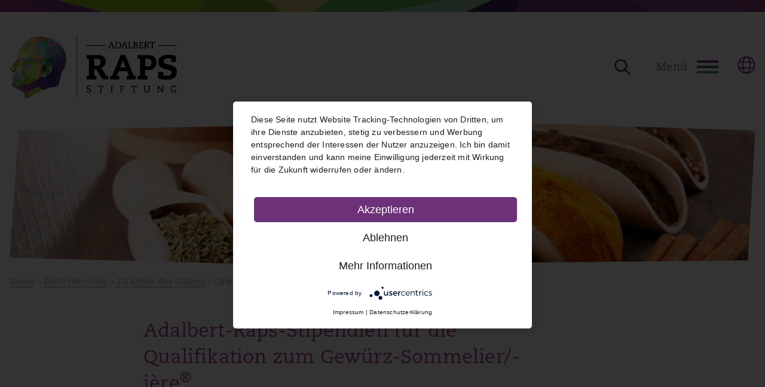

--- FILE ---
content_type: text/html
request_url: https://www.raps-stiftung.de/foerderbereiche/zu-ehren-des-stifters/gewuerzsommelier
body_size: 10804
content:
<!DOCTYPE html><!-- Last Published: Fri Dec 19 2025 10:27:03 GMT+0000 (Coordinated Universal Time) --><html data-wf-domain="www.raps-stiftung.de" data-wf-page="5fa407581531c3b9c64302fd" data-wf-site="5f2bba7dd53e384f5c38bc10" lang="de"><head><meta charset="utf-8"/><title>Gewürzsommelier</title><meta content="Adalbert-Raps-Stipendien zur Qualifikation zum Gewürzsommelier: Wissen um Gewürze zu erhalten, dessen Weiterentwicklung unterstützen und nutzbar machen." name="description"/><meta content="Gewürzsommelier" property="og:title"/><meta content="Adalbert-Raps-Stipendien zur Qualifikation zum Gewürzsommelier: Wissen um Gewürze zu erhalten, dessen Weiterentwicklung unterstützen und nutzbar machen." property="og:description"/><meta content="Gewürzsommelier" property="twitter:title"/><meta content="Adalbert-Raps-Stipendien zur Qualifikation zum Gewürzsommelier: Wissen um Gewürze zu erhalten, dessen Weiterentwicklung unterstützen und nutzbar machen." property="twitter:description"/><meta property="og:type" content="website"/><meta content="summary_large_image" name="twitter:card"/><meta content="width=device-width, initial-scale=1" name="viewport"/><link href="https://cdn.prod.website-files.com/5f2bba7dd53e384f5c38bc10/css/raps-stiftung.shared.429a2ca80.min.css" rel="stylesheet" type="text/css"/><link href="https://fonts.googleapis.com" rel="preconnect"/><link href="https://fonts.gstatic.com" rel="preconnect" crossorigin="anonymous"/><script src="https://ajax.googleapis.com/ajax/libs/webfont/1.6.26/webfont.js" type="text/javascript"></script><script type="text/javascript">WebFont.load({  google: {    families: ["Open Sans:300,300italic,400,400italic,600,600italic,700,700italic,800,800italic"]  }});</script><script type="text/javascript">!function(o,c){var n=c.documentElement,t=" w-mod-";n.className+=t+"js",("ontouchstart"in o||o.DocumentTouch&&c instanceof DocumentTouch)&&(n.className+=t+"touch")}(window,document);</script><link href="https://cdn.prod.website-files.com/5f2bba7dd53e384f5c38bc10/5f99349c6ba184e600210848_ars-favicon.png" rel="shortcut icon" type="image/x-icon"/><link href="https://cdn.prod.website-files.com/5f2bba7dd53e384f5c38bc10/5f9934cf7f47204269594e6c_ars-webclip.png" rel="apple-touch-icon"/><script type="text/javascript">(function(i,s,o,g,r,a,m){i['GoogleAnalyticsObject']=r;i[r]=i[r]||function(){(i[r].q=i[r].q||[]).push(arguments)},i[r].l=1*new Date();a=s.createElement(o),m=s.getElementsByTagName(o)[0];a.async=1;a.src=g;m.parentNode.insertBefore(a,m)})(window,document,'script','https://www.google-analytics.com/analytics.js','ga');ga('create', 'UA-55797829-1', 'auto');ga('set', 'anonymizeIp', true);ga('send', 'pageview');</script><style>
.accordion-item .accordion-body {
	display: block;
}

.accordion-item.active .accordion-header {
	background-color: rgba(29, 98, 115, 0.5);
}

.accordion-item .accordion-icon {
	transform: rotateZ(90deg);
}

.accordion-item.active .accordion-icon {
	transform: rotateZ(-90deg);
}
  
.weglot-container {
  display: none !important;
} 
  
.translation-callout {
 color: #6c3178;
 padding: 32px 24px 24px 24px;
 font-weight: bold;
 font-size: 18px;
 margin: 32px 0 64px 0;
  box-shadow: 0 0 16px 0 rgb(0 0 0 / 15%);
}
</style>

<script type="text/plain" data-usercentrics="Google Analytics">
  var gaProperty = 'UA-55797829-1';
  var disableStr = 'ga-disable-' + gaProperty;
  if (document.cookie.indexOf(disableStr + '=true') > -1) {
    window[disableStr] = true;
  }
  function gaOptout() {
    document.cookie = disableStr + '=true; expires=Thu, 31 Dec 2099 23:59:59 UTC; path=/';
    window[disableStr] = true;
  }
</script>

<script type="text/plain" data-usercentrics="Google Analytics">
  (function(i,s,o,g,r,a,m){i['GoogleAnalyticsObject']=r;i[r]=i[r]||function(){
    (i[r].q=i[r].q||[]).push(arguments)},i[r].l=1*new Date();a=s.createElement(o),
    m=s.getElementsByTagName(o)[0];a.async=1;a.src=g;m.parentNode.insertBefore(a,m)
                          })(window,document,'script','//www.google-analytics.com/analytics.js','ga');

  ga('create', 'UA-55797829-1', 'auto');
  ga('set', 'anonymizeIp', true);
  ga('send', 'pageview');
</script>

<script type="application/javascript" src="https://app.usercentrics.eu/latest/main.js" id="meVkuM_yA"></script>


<link rel="alternate" hreflang="de" href="https://www.raps-stiftung.de">
<link rel="alternate" hreflang="en" href="https://en.raps-stiftung.de">

<script type="text/javascript" src="https://cdn.weglot.com/weglot.min.js"></script>
<script>
    Weglot.initialize({
        api_key: 'wg_8cefabba6acbf35a161b312ea8207a870'
    });
</script></head><body><header class="header"><div class="topbar"></div><div class="container w-container"><nav id="nav" class="nav"><a href="/" class="nav__logo w-inline-block"><img src="https://cdn.prod.website-files.com/5f2bba7dd53e384f5c38bc10/5f7eeb3cf66537ccc35fdfb0_ars-logo.png" loading="eager" height="" alt="" class="ars-logo"/></a><div class="nav__wrapper"><div class="nav__searchbar"><form action="/search" class="search w-form"><input class="search__input w-input" autofocus="true" maxlength="256" name="query" placeholder="Suchbegriff eingeben ..." type="search" id="search" required=""/><div data-open="false" class="search__trigger"><input type="submit" data-open="false" class="search__btn w-button" value=""/><a data-open="false" href="#" class="search__link w-inline-block"></a></div></form></div><div class="nav__menu-wrapper"><div class="nav__menu-trigger w-embed"><input type="checkbox" id="nav__menu-btn">
<label for="nav__menu-btn" class="nav__menu-btn">
		<div class="nav__menu-label">Menü</div>
  	<div class="nav__menu-lines">
    	<span class="nav__menu-line"></span>
			<span class="nav__menu-line"></span>
			<span class="nav__menu-line"></span>
    </div>
</label>


<style>
.nav__menu-label {
    margin-right: 16px;
    font-family: 'Caecilia LT', Arial, sans-serif;
    font-weight: normal;
    color: #707070;
    font-size: 18px;
    line-height: 41px;
}

label.nav__menu-btn {
		cursor: pointer;
  	display: -webkit-box;
    display: -webkit-flex;
    display: -ms-flexbox;
    display: flex;
    -webkit-box-orient: horizontal;
    -webkit-box-direction: normal;
    -webkit-flex-direction: row;
    -ms-flex-direction: row;
    flex-direction: row;
    -webkit-box-pack: end;
    -webkit-justify-content: flex-end;
    -ms-flex-pack: end;
    justify-content: flex-end;
    -webkit-flex-wrap: nowrap;
    -ms-flex-wrap: nowrap;
    flex-wrap: nowrap;
    -webkit-box-align: center;
    -webkit-align-items: center;
    -ms-flex-align: center;
    align-items: center;
    margin-bottom: 0px;
}

.nav__menu-lines { 
	width: 36px;
  height: 40px; 
  position: relative; 
  margin-left: auto;
  margin-right: auto;
}

input#nav__menu-btn {
	display: none;
}

.nav__menu-line { 
   position: absolute; 
   height: 4px;
   width: 36px; 
   display: block; 
   transition: 0.5s; 
   transform-origin: center; 
}

.nav__menu-line:nth-child(1) { top: 9px; background-color: #6C3178; }
.nav__menu-line:nth-child(2) { top: 18px; background-color: #1D6273; }
.nav__menu-line:nth-child(3) { top: 27px; background-color: #57A256; }

#nav__menu-btn:checked + .nav__menu-btn .nav__menu-line:nth-child(1){
   transform: translateY(9px) rotate(-45deg);
   background-color: #1D6273;
}

#nav__menu-btn:checked + .nav__menu-btn .nav__menu-line:nth-child(2){
   opacity:0;
}

#nav__menu-btn:checked + .nav__menu-btn .nav__menu-line:nth-child(3){
   transform: translateY(-8px) rotate(45deg);
   background-color: #1D6273;
}


@media (max-width: 767px){
	.nav__menu-trigger {
    padding-left: 4px;
    padding-right: 4px;
  }

  .nav__menu-label {
  	display: none !important;
  }
}
</style></div><div id="language-switcher" class="nav__menu-language"><a data-w-id="1d1efc63-81da-0360-81fd-cb7fc8696550" href="#" class="language-switch__button w-inline-block"><div class="language-switch__globe w-embed"><svg class="language-switch__globe" xmlns="http://www.w3.org/2000/svg" viewBox="0 0 496 512" fill="#6c3178"><path d="M248 8C111 8 0 119 0 256s111 248 248 248 248-111 248-248S385 8 248 8zm193.2 152h-82.5c-9-44.4-24.1-82.2-43.2-109.1 55 18.2 100.2 57.9 125.7 109.1zM336 256c0 22.9-1.6 44.2-4.3 64H164.3c-2.7-19.8-4.3-41.1-4.3-64s1.6-44.2 4.3-64h167.4c2.7 19.8 4.3 41.1 4.3 64zM248 40c26.9 0 61.4 44.1 78.1 120H169.9C186.6 84.1 221.1 40 248 40zm-67.5 10.9c-19 26.8-34.2 64.6-43.2 109.1H54.8c25.5-51.2 70.7-90.9 125.7-109.1zM32 256c0-22.3 3.4-43.8 9.7-64h90.5c-2.6 20.5-4.2 41.8-4.2 64s1.5 43.5 4.2 64H41.7c-6.3-20.2-9.7-41.7-9.7-64zm22.8 96h82.5c9 44.4 24.1 82.2 43.2 109.1-55-18.2-100.2-57.9-125.7-109.1zM248 472c-26.9 0-61.4-44.1-78.1-120h156.2c-16.7 75.9-51.2 120-78.1 120zm67.5-10.9c19-26.8 34.2-64.6 43.2-109.1h82.5c-25.5 51.2-70.7 90.9-125.7 109.1zM363.8 320c2.6-20.5 4.2-41.8 4.2-64s-1.5-43.5-4.2-64h90.5c6.3 20.2 9.7 41.7 9.7 64s-3.4 43.8-9.7 64h-90.5z"/></svg></div></a><div class="language-switcher__menu"><a data-w-id="f012c3a9-3226-e5a7-0118-3f4a7d83c97f" href="#" class="w-inline-block"><div class="language-switch__globe w-embed"><svg class="language-switch__globe" xmlns="http://www.w3.org/2000/svg" viewBox="0 0 496 512" fill="#ffffff"><path d="M248 8C111 8 0 119 0 256s111 248 248 248 248-111 248-248S385 8 248 8zm193.2 152h-82.5c-9-44.4-24.1-82.2-43.2-109.1 55 18.2 100.2 57.9 125.7 109.1zM336 256c0 22.9-1.6 44.2-4.3 64H164.3c-2.7-19.8-4.3-41.1-4.3-64s1.6-44.2 4.3-64h167.4c2.7 19.8 4.3 41.1 4.3 64zM248 40c26.9 0 61.4 44.1 78.1 120H169.9C186.6 84.1 221.1 40 248 40zm-67.5 10.9c-19 26.8-34.2 64.6-43.2 109.1H54.8c25.5-51.2 70.7-90.9 125.7-109.1zM32 256c0-22.3 3.4-43.8 9.7-64h90.5c-2.6 20.5-4.2 41.8-4.2 64s1.5 43.5 4.2 64H41.7c-6.3-20.2-9.7-41.7-9.7-64zm22.8 96h82.5c9 44.4 24.1 82.2 43.2 109.1-55-18.2-100.2-57.9-125.7-109.1zM248 472c-26.9 0-61.4-44.1-78.1-120h156.2c-16.7 75.9-51.2 120-78.1 120zm67.5-10.9c19-26.8 34.2-64.6 43.2-109.1h82.5c-25.5 51.2-70.7 90.9-125.7 109.1zM363.8 320c2.6-20.5 4.2-41.8 4.2-64s-1.5-43.5-4.2-64h90.5c6.3 20.2 9.7 41.7 9.7 64s-3.4 43.8-9.7 64h-90.5z"/></svg></div></a><ul role="list" class="language-switcher__menu-list"><li><a href="#Weglot-de" class="language-switcher__menu-item">DE</a></li><li><a href="#Weglot-en" class="language-switcher__menu-item">EN</a></li></ul></div></div></div></div></nav><div class="nav__menu-overlay"><div class="nav__searchbar--mobile"><form action="/search" class="search w-form"><input class="search__input--mobile w-input" maxlength="256" name="query" placeholder="Suchbegriff eingeben ..." type="search" id="search-mobile" required=""/><div data-open="false" class="search__trigger"><input type="submit" data-open="false" class="search__btn w-button" value=""/></div></form></div><div class="nav__menu"><div class="nav__menu-row first-menu-row"><a href="/aktuelles" class="nav__menu-item bg-primary w-inline-block"><div class="nav__menu-link">Aktuelles</div></a></div><div class="nav__menu-row"><div data-hover="false" data-delay="0" class="nav__menu-item bg-primary--light w-dropdown"><div class="nav__menu-item-toggle w-dropdown-toggle"><a href="/adalbert-raps-stiftung" class="nav__menu-link">Adalbert-Raps-Stiftung</a><div class="nav__menu-item-arrow w-icon-dropdown-toggle"></div></div><nav class="nav__menu-item-sublist border-primary--light w-dropdown-list"><a data-w-id="38a88a17-07a5-1ad2-666b-8830cb13ecf0" href="/adalbert-raps-stiftung/adalbert-raps" class="nav__menu-subitem__icon-link w-inline-block"><img alt="" height="22" src="https://cdn.prod.website-files.com/5f2bba7dd53e384f5c38bc10/5f86c20f501fea5f1ba35334_Arrow_Gray.svg" class="link__icon menu-link__icon"/><div class="link__label icon-link__label">Adalbert Raps</div></a><a data-w-id="38a88a17-07a5-1ad2-666b-8830cb13ecf4" href="/adalbert-raps-stiftung/satzung" class="nav__menu-subitem__icon-link w-inline-block"><img alt="" height="22" src="https://cdn.prod.website-files.com/5f2bba7dd53e384f5c38bc10/5f86c20f501fea5f1ba35334_Arrow_Gray.svg" class="link__icon menu-link__icon"/><div class="link__label icon-link__label">Satzung</div></a><a data-w-id="38a88a17-07a5-1ad2-666b-8830cb13ecf8" href="/adalbert-raps-stiftung/team" class="nav__menu-subitem__icon-link w-inline-block"><img alt="" height="22" src="https://cdn.prod.website-files.com/5f2bba7dd53e384f5c38bc10/5f86c20f501fea5f1ba35334_Arrow_Gray.svg" class="link__icon menu-link__icon"/><div class="link__label icon-link__label">Team</div></a></nav></div></div><div class="nav__menu-row"><div data-hover="false" data-delay="0" class="nav__menu-item bg-primary--hue w-dropdown"><div class="nav__menu-item-toggle w-dropdown-toggle"><a href="/foerderbereiche" class="nav__menu-link">Förderbereiche</a><div class="nav__menu-item-arrow w-icon-dropdown-toggle"></div></div><nav class="nav__menu-item-sublist border-primary-hue w-dropdown-list"><a data-w-id="38a88a17-07a5-1ad2-666b-8830cb13ed03" href="/foerderbereiche/soziales" class="nav__menu-subitem__icon-link w-inline-block"><img alt="" height="22" src="https://cdn.prod.website-files.com/5f2bba7dd53e384f5c38bc10/5f86c20f501fea5f1ba35334_Arrow_Gray.svg" class="link__icon menu-link__icon"/><div class="link__label icon-link__label">Soziales</div></a><a data-w-id="38a88a17-07a5-1ad2-666b-8830cb13ed07" href="/foerderbereiche/lebensmittelforschung" class="nav__menu-subitem__icon-link w-inline-block"><img alt="" height="22" src="https://cdn.prod.website-files.com/5f2bba7dd53e384f5c38bc10/5f86c20f501fea5f1ba35334_Arrow_Gray.svg" class="link__icon menu-link__icon"/><div class="link__label icon-link__label">Lebensmittelforschung</div></a><a data-w-id="38a88a17-07a5-1ad2-666b-8830cb13ed0b" href="/foerderbereiche/zu-ehren-des-stifters" class="nav__menu-subitem__icon-link w-inline-block"><img alt="" height="22" src="https://cdn.prod.website-files.com/5f2bba7dd53e384f5c38bc10/5f86c20f501fea5f1ba35334_Arrow_Gray.svg" class="link__icon menu-link__icon"/><div class="link__label icon-link__label">Zu Ehren des Stifters</div></a></nav></div></div><div class="nav__menu-row"><div data-hover="false" data-delay="0" class="nav__menu-item bg-secondary w-dropdown"><div class="nav__menu-item-toggle w-dropdown-toggle"><a href="/antragstellung" class="nav__menu-link">Antragstellung</a><div class="nav__menu-item-arrow w-icon-dropdown-toggle"></div></div><nav class="nav__menu-item-sublist border-secondary w-dropdown-list"><a data-w-id="38a88a17-07a5-1ad2-666b-8830cb13ed16" href="/antragstellung/soziales" class="nav__menu-subitem__icon-link w-inline-block"><img alt="" height="22" src="https://cdn.prod.website-files.com/5f2bba7dd53e384f5c38bc10/5f86c20f501fea5f1ba35334_Arrow_Gray.svg" class="link__icon menu-link__icon"/><div class="link__label icon-link__label">Soziales</div></a><a data-w-id="38a88a17-07a5-1ad2-666b-8830cb13ed1a" href="/antragstellung/lebensmittelforschung" class="nav__menu-subitem__icon-link w-inline-block"><img alt="" height="22" src="https://cdn.prod.website-files.com/5f2bba7dd53e384f5c38bc10/5f86c20f501fea5f1ba35334_Arrow_Gray.svg" class="link__icon menu-link__icon"/><div class="link__label icon-link__label">Lebensmittelforschung</div></a></nav></div></div><div class="nav__menu-row"><div data-hover="false" data-delay="0" class="nav__menu-item bg-secondary--light w-dropdown"><div class="nav__menu-item-toggle w-dropdown-toggle"><a href="/weiteres-engagement" class="nav__menu-link">Weiteres Engagement</a><div class="nav__menu-item-arrow w-icon-dropdown-toggle"></div></div><nav class="nav__menu-item-sublist border-secondary-light w-dropdown-list"><a data-w-id="38a88a17-07a5-1ad2-666b-8830cb13ed25" href="/weiteres-engagement/trueffeljagd" class="nav__menu-subitem__icon-link w-inline-block"><img alt="" height="22" src="https://cdn.prod.website-files.com/5f2bba7dd53e384f5c38bc10/5f86c20f501fea5f1ba35334_Arrow_Gray.svg" class="link__icon menu-link__icon"/><div class="link__label icon-link__label">Trüffeljagd</div></a><a data-w-id="38a88a17-07a5-1ad2-666b-8830cb13ed29" href="https://www.heinersreuther-hof.de/" target="_blank" class="nav__menu-subitem__icon-link w-inline-block"><img alt="" height="22" src="https://cdn.prod.website-files.com/5f2bba7dd53e384f5c38bc10/5f86c20f501fea5f1ba35334_Arrow_Gray.svg" class="link__icon menu-link__icon"/><div class="link__label icon-link__label">Heinersreuther Hof</div></a><a data-w-id="f207eb04-f3fc-8f0f-56b3-0ac99543223e" href="https://www.blauesbrot.de/" target="_blank" class="nav__menu-subitem__icon-link w-inline-block"><img alt="" height="22" src="https://cdn.prod.website-files.com/5f2bba7dd53e384f5c38bc10/5f86c20f501fea5f1ba35334_Arrow_Gray.svg" class="link__icon menu-link__icon"/><div class="link__label icon-link__label">Blaues Brot</div></a></nav></div></div></div></div></div></header><main class="main"><section class="intro"><div class="bg poly-up hero-blank"></div><div class="container intro w-container"><div class="hero"><div class="hero__container poly-hero hero-subpage"><div class="hero__media poly-hero"><img src="https://cdn.prod.website-files.com/5f2bba7dd53e384f5c38bc10/5fd7e7ada1817db8a5e89f42_iStock-473711918-Header.jpg" loading="eager" alt="" sizes="(max-width: 479px) 93vw, (max-width: 767px) 96vw, 97vw" srcset="https://cdn.prod.website-files.com/5f2bba7dd53e384f5c38bc10/5fd7e7ada1817db8a5e89f42_iStock-473711918-Header-p-500.jpeg 500w, https://cdn.prod.website-files.com/5f2bba7dd53e384f5c38bc10/5fd7e7ada1817db8a5e89f42_iStock-473711918-Header-p-1080.jpeg 1080w, https://cdn.prod.website-files.com/5f2bba7dd53e384f5c38bc10/5fd7e7ada1817db8a5e89f42_iStock-473711918-Header-p-1600.jpeg 1600w, https://cdn.prod.website-files.com/5f2bba7dd53e384f5c38bc10/5fd7e7ada1817db8a5e89f42_iStock-473711918-Header.jpg 1800w" class="hero__media-image"/></div></div></div><div class="breadcrumbs w-richtext"><p><a href="/">Home</a> » <a href="/foerderbereiche">Förderbereiche</a> » <a href="/foerderbereiche/zu-ehren-des-stifters">Zu Ehren des Stifters</a> » Gewürzsommelier</p></div><div class="intro-block"><h1 class="intro-headline color-primary--light">Adalbert-Raps-Stipendien für die Qualifikation zum Gewürz-Sommelier/-ière<sup>®</sup> </h1><p class="intro-text">Mit der jährlichen Stipendienausschreibung verfolgt die Adalbert-Raps-Stiftung das Ziel, das Wissen um Gewürze zu erhalten, dessen Weiterentwicklung zu unterstützen und für die Menschen nutzbar zu machen – und das bereits seit 2014! Die drei Stipendien in Höhe von je 3.500 Euro beinhalten dabei sowohl die anfallenden Kursgebühren als auch die Kosten für Übernachtungen.</p></div></div></section><section class="content bg-white"><div class="container flex w-container"><div class="col col-12"><div class="subpage__richtext color-primary--light w-richtext"><p>Gewürzaffine Akteure der Lebensmittel- und Gastronomie-Branche haben seit 2014 jährlich die Chance auf eins von drei begehrten Stipendien der Adalbert-Raps-Stiftung in Höhe von je 3.500 Euro für die Qualifikation zum Gewürz-Sommelier/-ière<sup>®</sup>. Ausgerichtet wird die Seminarreihe von der Genussakademie Bayern. Während der 15-tägigen Qualifizierung, welche in fünf Blöcke unterteilt ist und sich über einen Zeitraum von fünf Monaten erstreckt, lernen die Teilnehmenden verschiedene Gewürzsorten und -mischungen zu unterscheiden, praktisch einzusetzen und zu kombinieren. Die Ausbildung zum Gewürz-Sommelier umfasst die Themenfelder Sensorik, Gewürzkunde, Qualitätssicherung, Food Pairing und Food Completing, Garten- und Wildkräuterkunde, Heil- und Gesundheitswirkung, die Kommunikation mit dem Gast sowie ein Themenabendessen. Für die Stipendien können sich Berufstätige mit abgeschlossener Ausbildung und entsprechender Tätigkeit in der Lebensmittelbranche (Industrie, Handwerk, Handel, Gastronomie) bei der Adalbert-Raps-Stiftung bewerben. </p><p>Die aktuelle Stipendienausschreibung sowie Relevantes zum Bewerbungsverfahren und den Bewerbungsfristen können Sie zu gegebener Zeit dem Bereich <a href="/aktuelles">Aktuelles</a> entnehmen. Bitte beachten Sie unsere <a href="http://raps-stiftung.de/dokumente/mitwirkungspflichten-fur-adalbert-raps-stipendiaten-der-qualifizierung-gewurz-sommelier" target="_blank">Mitwirkungspflichen für Adalbert-Raps-Stipendiat*innen.</a></p><p>Alle Informationen zu den genauen Kursinhalten sowie Terminen finden Sie auf der <a href="https://www.genussakademie.bayern/297237/index.php" target="_blank">Website der Genussakademie</a>.</p><p>‍</p></div></div></div></section></main><footer class="footer poly-down"><div class="container flex w-container"><div class="footer-container"><img src="https://cdn.prod.website-files.com/5f2bba7dd53e384f5c38bc10/5f8ed60a8676eab41c09e9f1_ars-logo-kopf.png" loading="eager" width="100" alt="" class="footer__logo"/><div class="footer__content"><div class="col col-4"><div class="footer__info"><div class="footer__address"><h4>Kontakt</h4><p>Adalbert-Raps-Stiftung<br/>Adalbert-Raps-Str. 1<br/>95326 Kulmbach</p><div class="text-link"><div class="link__text-icon">T</div><a href="tel:09221807-0" class="link__label">09221 807-0</a></div><div class="text-link"><div class="link__text-icon">E</div><a href="mailto:info@raps-stiftung.de" class="link__label">info@raps-stiftung.de</a></div></div></div></div><div class="col col-3"><h4 class="color-primary">Entdecken</h4><div class="footer__sitemap"><a data-w-id="c5a2e94f-4cf0-8cc0-a2c8-1424493285a9" href="/aktuelles" class="icon-link w-inline-block"><div class="link__label icon-link__label color-primary--light">Aktuelles</div><img alt="" height="22" src="https://cdn.prod.website-files.com/5f2bba7dd53e384f5c38bc10/5f86c20f501fea5f1ba35334_Arrow_Gray.svg" class="link__icon icon-link__icon"/></a><a data-w-id="10c00a86-a63a-fb0c-c55e-595ecca67807" href="/adalbert-raps-stiftung" class="icon-link w-inline-block"><div class="link__label icon-link__label color-primary--light">Adalbert-Raps-Stiftung</div><img alt="" height="22" src="https://cdn.prod.website-files.com/5f2bba7dd53e384f5c38bc10/5f86c20f501fea5f1ba35334_Arrow_Gray.svg" class="link__icon icon-link__icon"/></a><a data-w-id="006cfe00-0674-e3cf-47ae-a600e1c8c299" href="/foerderbereiche" class="icon-link w-inline-block"><div class="link__label icon-link__label color-primary--light">Förderbereiche</div><img alt="" height="22" src="https://cdn.prod.website-files.com/5f2bba7dd53e384f5c38bc10/5f86c20f501fea5f1ba35334_Arrow_Gray.svg" class="link__icon icon-link__icon"/></a><a data-w-id="5e3f3f6d-447e-9cc0-a90e-705a489c38e3" href="/antragstellung" class="icon-link w-inline-block"><div class="link__label icon-link__label color-primary--light">Antragstellung</div><img alt="" height="22" src="https://cdn.prod.website-files.com/5f2bba7dd53e384f5c38bc10/5f86c20f501fea5f1ba35334_Arrow_Gray.svg" class="link__icon icon-link__icon"/></a><a data-w-id="cc90468b-f4b7-481a-d29d-85959042adba" href="/weiteres-engagement" class="icon-link w-inline-block"><div class="link__label icon-link__label color-primary--light">Weiteres Engagement</div><img alt="" height="22" src="https://cdn.prod.website-files.com/5f2bba7dd53e384f5c38bc10/5f86c20f501fea5f1ba35334_Arrow_Gray.svg" class="link__icon icon-link__icon"/></a><a href="/download-bereich" class="icon-link w-inline-block"><div class="link__label icon-link__label color-primary--light">Download-Bereich</div><img alt="" height="22" src="https://cdn.prod.website-files.com/5f2bba7dd53e384f5c38bc10/5f86c20f501fea5f1ba35334_Arrow_Gray.svg" class="link__icon icon-link__icon"/></a></div></div><div class="col col-5"><h4 class="color-primary--hue">Wir sind da für engagierte Menschen!</h4><p class="p-light">Seit 1978 ist die Adalbert-Raps-Stiftung Ansprechpartner in sozialen und wissenschaftlichen Bedarfssituationen.Wir wollen Kulmbach und die Region Oberfranken gesellschaftlich für die Zukunft stärken und die Leidenschaft unseres Stifters Adalbert Raps weiter voranbringen.</p><a data-w-id="c5a2e94f-4cf0-8cc0-a2c8-1424493285c2" href="/adalbert-raps-stiftung" class="icon-link w-inline-block"><div class="link__label icon-link__label">Mehr über uns</div><img alt="" height="22" src="https://cdn.prod.website-files.com/5f2bba7dd53e384f5c38bc10/5f86c20f501fea5f1ba35334_Arrow_Gray.svg" class="link__icon icon-link__icon"/></a></div><div class="col col-12"><div class="footer__links"><div class="footer__legal"><a href="/presse" class="legal-link">Presse</a><a href="/kontakt" class="legal-link">Kontakt</a><a href="/datenschutz" class="legal-link">Datenschutz</a><a href="/impressum" class="legal-link">Impressum</a></div><div class="footer__social"><a href="https://www.facebook.com/AdalbertRapsStiftung" target="_blank" class="social__link w-inline-block"><img src="https://cdn.prod.website-files.com/5f2bba7dd53e384f5c38bc10/5f8ee009100ea90d9b32292f_Facebook.svg" loading="lazy" alt="" class="social__link-image"/></a><a href="https://www.instagram.com/adalbertrapsstiftung/" target="_blank" class="social__link w-inline-block"><img src="https://cdn.prod.website-files.com/5f2bba7dd53e384f5c38bc10/5f8ee00950c9e2d1bdddfbc7_Instagram.svg" loading="lazy" alt="" class="social__link-image"/></a><a href="https://www.youtube.com/c/AdalbertRapsStiftungKulmbach" target="_blank" class="social__link w-inline-block"><img src="https://cdn.prod.website-files.com/5f2bba7dd53e384f5c38bc10/5f8ee009032a62e343788ca9_Youtube.svg" loading="lazy" alt="" class="social__link-image"/></a></div></div></div></div></div></div><div class="ars-styles w-embed"><style>
/** Gerneral **/
.content:not(:last-child) {
	padding-bottom: 40px;
}

.list-item:only-child, .list-item:last-child {
	border-bottom: none;
}

.intro-text a, .intro-text a:link, .intro-text a:visited {
	text-decoration: none;
}

.intro-text a:hover {
	text-decoration: underline;
  color: #1d1d1b;
}


/* Poly Styles */
.poly-hero {
	-webkit-clip-path: polygon(15px 6%, 64% 0, 100% 15px, 99% 97%, 36% 100%, 0 95%);
	clip-path: polygon(15px 6%, 64% 0, 100% 15px, 99% 97%, 36% 100%, 0 95%);
}

.poly {
	-webkit-clip-path: polygon(1% 9px, 65px 0, 100% 4px, 98.5% 92%, 78% 100%, 2% 93%);
	clip-path: polygon(1% 9px, 65px 0, 100% 4px, 98.5% 92%, 78% 100%, 2% 93%);
}

.poly-shadow {
	-webkit-filter: drop-shadow(4px 4px 8px rgba(0, 0, 0, 0.15));
          filter: drop-shadow(4px 4px 8px rgba(0, 0, 0, 0.15));
  padding: 0 !important;
}

.poly-up {
	-webkit-clip-path: polygon(60% 0, 100% 72px, 100% 100%, 0 100%, 0 64px);
	clip-path: polygon(60% 0, 100% 72px, 100% 100%, 0 100%, 0 64px);
}

/* Footer */
.poly-down {
	-webkit-clip-path: polygon(40% 72px, 100% 48px, 100% 100%, 0 100%, 0 48px);
	clip-path: polygon(40% 72px, 100% 48px, 100% 100%, 0 100%, 0 48px);
}

.modal .poly-up {
	-webkit-clip-path: polygon(60% 0, 100% 24px, 100% 100%, 0 100%, 0 16px);
	clip-path: polygon(60% 0, 100% 24px, 100% 100%, 0 100%, 0 16px);
 }


@media (max-width:990px){
	
  .poly-up {
		-webkit-clip-path: polygon(60% 0, 100% 56px, 100% 100%, 0 100%, 0 48px);
		clip-path: polygon(60% 0, 100% 56px, 100% 100%, 0 100%, 0 48px);
	}
}

@media (max-width:767px){

	.poly-hero {
		-webkit-clip-path: polygon(6px 4%, 75% 0, 100% 8px, 99% 97%, 36% 100%, 0 96%);
		clip-path: polygon(6px 4%, 75% 0, 100% 8px, 99% 97%, 36% 100%, 0 96%);
	}
	
  .poly-up {
		-webkit-clip-path: polygon(60% 0, 100% 24px, 100% 100%, 0 100%, 0 16px);
		clip-path: polygon(60% 0, 100% 24px, 100% 100%, 0 100%, 0 16px);
	}

	.poly-down {
		-webkit-clip-path: polygon(40% 48px, 100% 32px, 100% 100%, 0 100%, 0 32px);
		clip-path: polygon(40% 48px, 100% 32px, 100% 100%, 0 100%, 0 32px);
	}
}

.btn-flex {
	display: inline-flex !important;
}



/** TICKER **/
.ticker__mask {
	box-sizing: content-box;
}

/*
.ticker__slide {
	width: calc(100% - 48px);
}*/
.slick-list {
	overflow: visible;
}

.slick-dots {
	position: relative;
	bottom: 24px;
	height: 10px;
  padding: 8px 0 0 16px;
  margin: 0;
}

.slick-dots li button {
	display: none;
}

.slick-dots li {
	float: left;
}

.ticker-dot, .slick-dots li {
	display: block;
  width: 10px;
  height: 10px;
  border-radius: 5px;
  margin: 0 3px;
	background-color: #cccccc;
}
.ticker-dot.active, .slick-dots li.slick-active {
	background-color: #6C3178;
}

.ticker-dot:only-child, .slick-dots li:only-child {
	display: none;
}


/** Additional Color Styles **/
.subpage__richtext > h1:first-child,
.subpage__richtext > h2:first-child,
.subpage__richtext > h3:first-child,
.subpage__richtext > h4:first-child,
.subpage__richtext > h5:first-child,
.subpage__richtext > h6:first-child,
.news-detail__richtext > h1:first-child,
.news-detail__richtext > h2:first-child,
.news-detail__richtext > h3:first-child,
.news-detail__richtext > h4:first-child,
.news-detail__richtext > h5:first-child,
.news-detail__richtext > h6:first-child{
	margin-top: 0;
}

.subpage__richtext h2 + h3,
.subpage__richtext h3 + h4 {
	margin-top: 24px;
}

.subpage__richtext p,
.subpage__richtext strong,
.subpage__richtext em,
.subpage__richtext b,
.subpage__richtext i,
.subpage__richtext ul,
.subpage__richtext li,
.subpage__richtext blockquote
{
	color: #1d1d1b !important;
}

/* primary */
.subpage__richtext.color-primary h1,
.subpage__richtext.color-primary h2,
.subpage__richtext.color-primary h3,
.subpage__richtext.color-primary a,
.subpage__richtext.color-primary a:link,
.subpage__richtext.color-primary a:visited {
	color: #6c3178;
}

.subpage__richtext.color-primary blockquote {
	border-color: #6c3178;
  background-color:  #efe9f0; /* muted */
}

/* primary--light */
.subpage__richtext.color-primary--light h1,
.subpage__richtext.color-primary--light h2,
.subpage__richtext.color-primary--light h3,
.subpage__richtext.color-primary--light a,
.subpage__richtext.color-primary--light a:link,
.subpage__richtext.color-primary--light a:visited {
	color: #a24690;
}

.subpage__richtext.color-primary--light blockquote {
	border-color: #a24690;
  background-color: #f4ebf3; /* muted */
}

/* primary--hue */
.subpage__richtext.color-primary--hue h1,
.subpage__richtext.color-primary--hue h2,
.subpage__richtext.color-primary--hue h3,
.subpage__richtext.color-primary--hue a,
.subpage__richtext.color-primary--hue a:link,
.subpage__richtext.color-primary--hue a:visited {
	color: #1d6273;
}

.subpage__richtext.color-primary--hue blockquote {
	border-color: #1d6273;
  background-color: #e8eef0; /* muted */
}

/* secondary */
.subpage__richtext.color-secondary h1,
.subpage__richtext.color-secondary h2,
.subpage__richtext.color-secondary h3,
.subpage__richtext.color-secondary a,
.subpage__richtext.color-secondary a:link,
.subpage__richtext.color-secondary a:visited {
	color: #57a256;
}

.subpage__richtext.color-secondary blockquote {
	border-color: #57a256;
  background-color: #edf4ed; /* muted */
}

/* secondary--light */
.subpage__richtext.color-secondary--light h1,
.subpage__richtext.color-secondary--light h2,
.subpage__richtext.color-secondary--light h3,
.subpage__richtext.color-secondary--light a,
.subpage__richtext.color-secondary--light a:link,
.subpage__richtext.color-secondary--light a:visited {
	color: #a4c73e;
}

.subpage__richtext.color-secondary--light blockquote {
	border-color: #a4c73e;
  background-color: #f5f9eb; /* muted */
}


.color-primary .card .card__link-block,
.color-primary .card .card__title .card-flex {
	background-color: #6c3178;
}

.color-primary--light .card .card__link-block,
.color-primary--light .card .card__title .card-flex {
	background-color: #a24690;
}

.color-primary--hue .card .card__link-block,
.color-primary--hue .card .card__title .card-flex {
	background-color: #1d6273;
}

.color-secondary .card .card__link-block,
.color-secondary .card .card__title .card-flex {
	background-color: #57a256;
}

.color-secondary--light .card .card__link-block,
.color-secondary--light .card .card__title .card-flex {
	background-color: #a4c73e;
}


/** styles for modal content **/
.main-modal .subpage__richtext h3,
.main-modal .subpage__richtext h4 {
	font-family: 'Caecilia LT', Arial, sans-serif;
  font-weight: normal;
  font-size: 18px;
}

.main-modal .subpage__richtext h3 + ul, .main-modal .subpage__richtext h4 + ul {
	padding-left: 0;
  margin-bottom: 40px;
}

.main-modal .subpage__richtext h3 + ul li, .main-modal .subpage__richtext h4 + ul li {
	list-style: none;
  list-style-type: none;
	color: #777777 !important;
  margin: 0 16px 10px 0;
  padding: 0 0 0 32px;
  background-image: url([data-uri]);;
  background-repeat: no-repeat;
  background-size: 23px;
}
</style></div></footer><script src="https://d3e54v103j8qbb.cloudfront.net/js/jquery-3.5.1.min.dc5e7f18c8.js?site=5f2bba7dd53e384f5c38bc10" type="text/javascript" integrity="sha256-9/aliU8dGd2tb6OSsuzixeV4y/faTqgFtohetphbbj0=" crossorigin="anonymous"></script><script src="https://cdn.prod.website-files.com/5f2bba7dd53e384f5c38bc10/js/raps-stiftung.schunk.59c6248219f37ae8.js" type="text/javascript"></script><script src="https://cdn.prod.website-files.com/5f2bba7dd53e384f5c38bc10/js/raps-stiftung.schunk.3d5a3894322ae1cc.js" type="text/javascript"></script><script src="https://cdn.prod.website-files.com/5f2bba7dd53e384f5c38bc10/js/raps-stiftung.f7116209.ed5a323bcea2c243.js" type="text/javascript"></script><script>
  
/** Hide Intro Text Div **/
$('.intro-text:empty').hide();
  
/** Uncheck/Reset Menu Trigger **/
$(document).ready(function(){
   $("#nav__menu-btn").prop('checked', false);
});

  
  
/** Accordion **/
var accordion = (function(){

	var $accordion = $('.js-accordion');
	var $accordion_header = $accordion.find('.js-accordion-header');
	var $accordion_item = $('.js-accordion-item');

	var settings = {
    	speed: 400,
    	oneOpen: true
	};

	return {
    	// pass configurable object literal
    	init: function($settings) {
    	$accordion_header.on('click', function() {
    	accordion.toggle($(this));
	});

	$.extend(settings, $settings); 

	// ensure only one accordion is active if oneOpen is true
	if(settings.oneOpen && $('.js-accordion-item.active').length > 1) {
 	   $('.js-accordion-item.active:not(:first)').removeClass('active');
	}
    
    // close all accordions if none should be active
    if($('.js-accordion-item.active').length <= 0) {
 	   $('.js-accordion-item').find('> .js-accordion-body').hide();
	}

	// reveal the active accordion bodies
	$('.js-accordion-item.active').find('> .js-accordion-body').show();
          
	},
	toggle: function($this) {

    		if(settings.oneOpen && $this[0] != $this.closest('.js-accordion').find('> .js-accordion-item.active > .js-accordion-header')[0]) {
        		$this.closest('.js-accordion')
            	.find('> .js-accordion-item') 
            	.removeClass('active')
            	.find('.js-accordion-body')
            	.slideUp();
    		}

    		// show/hide the clicked accordion item
    		$this.closest('.js-accordion-item').toggleClass('active');
    		$this.next().stop().slideToggle(settings.speed);
	
    	}
		
	}
})();
  
  

/** Trigger Menu Overlay **/
$(".nav__menu-trigger").on("change", function() {
    
  if( $("#nav__menu-btn").prop('checked') == true){
      $(".nav__menu-overlay").fadeIn("slow").height(220);
      fadeText(".nav__menu-label", 350, "Schließen");


      // set height for Tablet or smaller
      if (window.matchMedia("(max-width: 991px)").matches) {
          $(".nav__menu-overlay").fadeIn("slow").height( $(window).height() - $(".nav__menu-overlay").offset().top );
          $("body").css("overflow", "hidden");
      }

      // only hide for Tablet or higher
      if (window.matchMedia("(min-width: 991px)").matches) {
          $(".nav__searchbar").hide();
      }
    }
    else {
      $(".nav__menu-overlay").height(0).fadeOut(300);
      fadeText(".nav__menu-label", 200, "Menü");

      $("body").css("overflow", "auto");

      // only show for Tablet or higher
      if (window.matchMedia("(min-width: 991px)").matches) {
          $(".nav__searchbar").delay(500).fadeIn("slow");
      }
    }
  
});
  
  
    
// reveal searchbar
$(".search__link").on("click", function() {
	$(this).fadeOut();
	$("#search").show().css("opacity", 1).focus();
});


function fadeText(el, dur, text){

	if( $(el).is(':visible') ){
		$(el).fadeOut(dur, function (){
    	$(this).text(text).fadeIn();
		});
  }
}
  

/** Append Footer Line **/
if( $(".main .content:last-child").hasClass("bg-white") ){
  $(".footer .footer-container").css("border-top", "1px solid #1D6273");
}


/** Open Modal **/
$(".modal-link__btn").on("click", function(){
	openModal(this);
});

function openModal(el){
  
  	var url = $(el).attr("data-src");
    
    $( "#modal__content" ).load( url, function(){
      
          
      	  /** Accordion **/
          var accordion = (function(){

              var $accordion = $('.js-accordion');
              var $accordion_header = $accordion.find('.js-accordion-header');
              var $accordion_item = $('.js-accordion-item');

              var settings = {
                  speed: 400,
                  oneOpen: true
              };

              return {
                  // pass configurable object literal
                  init: function($settings) {
                  $accordion_header.on('click', function() {
                  accordion.toggle($(this));
              });

              $.extend(settings, $settings); 

              // ensure only one accordion is active if oneOpen is true
              if(settings.oneOpen && $('.js-accordion-item.active').length > 1) {
                 $('.js-accordion-item.active:not(:first)').removeClass('active');
              }
                    
              // close all accordions if none should be active
              if($('.js-accordion-item.active').length <= 0) {
                 $('.js-accordion-item').find('> .js-accordion-body').hide();
              }

              // reveal the active accordion bodies
              $('.js-accordion-item.active').find('> .js-accordion-body').show();
              },
              toggle: function($this) {

                  	if(settings.oneOpen && $this[0] != $this.closest('.js-accordion').find('> .js-accordion-item.active > .js-accordion-header')[0]) {
                      	$this.closest('.js-accordion')
                          .find('> .js-accordion-item') 
                          .removeClass('active')
                          .find('.js-accordion-body')
                          .slideUp();
                  	}
                

                      // show/hide the clicked accordion item
                      $this.closest('.js-accordion-item').toggleClass('active');
                      $this.next().stop().slideToggle(settings.speed);
                  }

              }
          })();

  		accordion.init({ speed: 300, oneOpen: true });
      
      	$("html").css("overflow", "hidden");
      	$("#modal-overlay").fadeIn();
    	$("#modal-overlay #modal").css("top", "48px");
	});

}
  
/** Close modal **/
$("#modal-close").on("click", function(){
	
  	$("#modal-overlay #modal").css("top", "96px");
    $("#modal-overlay").fadeOut();
  	$("html").css("overflow", "auto");
});
  

/** Trigger Modal **/
function triggerModal(hash){
  
	var id = $('.modal-link__btn[data-id="'+hash+'"]');  
	if(hash){
    	$('html, body').animate({
        	scrollTop: $(".intro-block").offset().top -48
    	}, 1000);
      
      	openModal(id);
    }
}



/** Video Controls **/
  
function toggleMute(video) {

	if (video.muted) video.muted = false;
	else video.muted = true;

	return video.muted;
}


function toggleFullscreen(video) {
  	
  	if(video.webkitEnterFullscreen)
      video.webkitEnterFullscreen();
  	else
      enterFullscreen(video);
  
  	// show controls if fullscreen mode
    if (window.matchMedia("(min-width: 991px)").matches) video.controls = true;
  	/*
  	if( (document.fullscreenElement && document.fullscreenElement.nodeName == 'VIDEO') ||
      	(document.webkitfullscreenElement && document.webkitfullscreenElement.nodeName == 'VIDEO')||
      	(document.mozfullscreenElement && document.mozfullscreenElement.nodeName == 'VIDEO')||
      	(document.msfullscreenElement && document.msfullscreenElement.nodeName == 'VIDEO')){
      video.controls = true;
    }
  	else
    {
      video.controls = false;
    }
    */
}
  
/* fullscreen vendor prefix */
function enterFullscreen(elem) {
  if (elem.requestFullscreen) {
    elem.requestFullscreen();
  } else if (elem.webkitRequestFullscreen) {
    elem.webkitRequestFullscreen();
  } else if (elem.msRequestFullscreen) {
    elem.msRequestFullscreen();
  }
}

</script></body></html>

--- FILE ---
content_type: text/css
request_url: https://cdn.prod.website-files.com/5f2bba7dd53e384f5c38bc10/css/raps-stiftung.shared.429a2ca80.min.css
body_size: 19340
content:
html{-webkit-text-size-adjust:100%;-ms-text-size-adjust:100%;font-family:sans-serif}body{margin:0}article,aside,details,figcaption,figure,footer,header,hgroup,main,menu,nav,section,summary{display:block}audio,canvas,progress,video{vertical-align:baseline;display:inline-block}audio:not([controls]){height:0;display:none}[hidden],template{display:none}a{background-color:#0000}a:active,a:hover{outline:0}abbr[title]{border-bottom:1px dotted}b,strong{font-weight:700}dfn{font-style:italic}h1{margin:.67em 0;font-size:2em}mark{color:#000;background:#ff0}small{font-size:80%}sub,sup{vertical-align:baseline;font-size:75%;line-height:0;position:relative}sup{top:-.5em}sub{bottom:-.25em}img{border:0}svg:not(:root){overflow:hidden}hr{box-sizing:content-box;height:0}pre{overflow:auto}code,kbd,pre,samp{font-family:monospace;font-size:1em}button,input,optgroup,select,textarea{color:inherit;font:inherit;margin:0}button{overflow:visible}button,select{text-transform:none}button,html input[type=button],input[type=reset]{-webkit-appearance:button;cursor:pointer}button[disabled],html input[disabled]{cursor:default}button::-moz-focus-inner,input::-moz-focus-inner{border:0;padding:0}input{line-height:normal}input[type=checkbox],input[type=radio]{box-sizing:border-box;padding:0}input[type=number]::-webkit-inner-spin-button,input[type=number]::-webkit-outer-spin-button{height:auto}input[type=search]{-webkit-appearance:none}input[type=search]::-webkit-search-cancel-button,input[type=search]::-webkit-search-decoration{-webkit-appearance:none}legend{border:0;padding:0}textarea{overflow:auto}optgroup{font-weight:700}table{border-collapse:collapse;border-spacing:0}td,th{padding:0}@font-face{font-family:webflow-icons;src:url([data-uri])format("truetype");font-weight:400;font-style:normal}[class^=w-icon-],[class*=\ w-icon-]{speak:none;font-variant:normal;text-transform:none;-webkit-font-smoothing:antialiased;-moz-osx-font-smoothing:grayscale;font-style:normal;font-weight:400;line-height:1;font-family:webflow-icons!important}.w-icon-slider-right:before{content:""}.w-icon-slider-left:before{content:""}.w-icon-nav-menu:before{content:""}.w-icon-arrow-down:before,.w-icon-dropdown-toggle:before{content:""}.w-icon-file-upload-remove:before{content:""}.w-icon-file-upload-icon:before{content:""}*{box-sizing:border-box}html{height:100%}body{color:#333;background-color:#fff;min-height:100%;margin:0;font-family:Arial,sans-serif;font-size:14px;line-height:20px}img{vertical-align:middle;max-width:100%;display:inline-block}html.w-mod-touch *{background-attachment:scroll!important}.w-block{display:block}.w-inline-block{max-width:100%;display:inline-block}.w-clearfix:before,.w-clearfix:after{content:" ";grid-area:1/1/2/2;display:table}.w-clearfix:after{clear:both}.w-hidden{display:none}.w-button{color:#fff;line-height:inherit;cursor:pointer;background-color:#3898ec;border:0;border-radius:0;padding:9px 15px;text-decoration:none;display:inline-block}input.w-button{-webkit-appearance:button}html[data-w-dynpage] [data-w-cloak]{color:#0000!important}.w-code-block{margin:unset}pre.w-code-block code{all:inherit}.w-optimization{display:contents}.w-webflow-badge,.w-webflow-badge>img{box-sizing:unset;width:unset;height:unset;max-height:unset;max-width:unset;min-height:unset;min-width:unset;margin:unset;padding:unset;float:unset;clear:unset;border:unset;border-radius:unset;background:unset;background-image:unset;background-position:unset;background-size:unset;background-repeat:unset;background-origin:unset;background-clip:unset;background-attachment:unset;background-color:unset;box-shadow:unset;transform:unset;direction:unset;font-family:unset;font-weight:unset;color:unset;font-size:unset;line-height:unset;font-style:unset;font-variant:unset;text-align:unset;letter-spacing:unset;-webkit-text-decoration:unset;text-decoration:unset;text-indent:unset;text-transform:unset;list-style-type:unset;text-shadow:unset;vertical-align:unset;cursor:unset;white-space:unset;word-break:unset;word-spacing:unset;word-wrap:unset;transition:unset}.w-webflow-badge{white-space:nowrap;cursor:pointer;box-shadow:0 0 0 1px #0000001a,0 1px 3px #0000001a;visibility:visible!important;opacity:1!important;z-index:2147483647!important;color:#aaadb0!important;overflow:unset!important;background-color:#fff!important;border-radius:3px!important;width:auto!important;height:auto!important;margin:0!important;padding:6px!important;font-size:12px!important;line-height:14px!important;text-decoration:none!important;display:inline-block!important;position:fixed!important;inset:auto 12px 12px auto!important;transform:none!important}.w-webflow-badge>img{position:unset;visibility:unset!important;opacity:1!important;vertical-align:middle!important;display:inline-block!important}h1,h2,h3,h4,h5,h6{margin-bottom:10px;font-weight:700}h1{margin-top:20px;font-size:38px;line-height:44px}h2{margin-top:20px;font-size:32px;line-height:36px}h3{margin-top:20px;font-size:24px;line-height:30px}h4{margin-top:10px;font-size:18px;line-height:24px}h5{margin-top:10px;font-size:14px;line-height:20px}h6{margin-top:10px;font-size:12px;line-height:18px}p{margin-top:0;margin-bottom:10px}blockquote{border-left:5px solid #e2e2e2;margin:0 0 10px;padding:10px 20px;font-size:18px;line-height:22px}figure{margin:0 0 10px}figcaption{text-align:center;margin-top:5px}ul,ol{margin-top:0;margin-bottom:10px;padding-left:40px}.w-list-unstyled{padding-left:0;list-style:none}.w-embed:before,.w-embed:after{content:" ";grid-area:1/1/2/2;display:table}.w-embed:after{clear:both}.w-video{width:100%;padding:0;position:relative}.w-video iframe,.w-video object,.w-video embed{border:none;width:100%;height:100%;position:absolute;top:0;left:0}fieldset{border:0;margin:0;padding:0}button,[type=button],[type=reset]{cursor:pointer;-webkit-appearance:button;border:0}.w-form{margin:0 0 15px}.w-form-done{text-align:center;background-color:#ddd;padding:20px;display:none}.w-form-fail{background-color:#ffdede;margin-top:10px;padding:10px;display:none}label{margin-bottom:5px;font-weight:700;display:block}.w-input,.w-select{color:#333;vertical-align:middle;background-color:#fff;border:1px solid #ccc;width:100%;height:38px;margin-bottom:10px;padding:8px 12px;font-size:14px;line-height:1.42857;display:block}.w-input::placeholder,.w-select::placeholder{color:#999}.w-input:focus,.w-select:focus{border-color:#3898ec;outline:0}.w-input[disabled],.w-select[disabled],.w-input[readonly],.w-select[readonly],fieldset[disabled] .w-input,fieldset[disabled] .w-select{cursor:not-allowed}.w-input[disabled]:not(.w-input-disabled),.w-select[disabled]:not(.w-input-disabled),.w-input[readonly],.w-select[readonly],fieldset[disabled]:not(.w-input-disabled) .w-input,fieldset[disabled]:not(.w-input-disabled) .w-select{background-color:#eee}textarea.w-input,textarea.w-select{height:auto}.w-select{background-color:#f3f3f3}.w-select[multiple]{height:auto}.w-form-label{cursor:pointer;margin-bottom:0;font-weight:400;display:inline-block}.w-radio{margin-bottom:5px;padding-left:20px;display:block}.w-radio:before,.w-radio:after{content:" ";grid-area:1/1/2/2;display:table}.w-radio:after{clear:both}.w-radio-input{float:left;margin:3px 0 0 -20px;line-height:normal}.w-file-upload{margin-bottom:10px;display:block}.w-file-upload-input{opacity:0;z-index:-100;width:.1px;height:.1px;position:absolute;overflow:hidden}.w-file-upload-default,.w-file-upload-uploading,.w-file-upload-success{color:#333;display:inline-block}.w-file-upload-error{margin-top:10px;display:block}.w-file-upload-default.w-hidden,.w-file-upload-uploading.w-hidden,.w-file-upload-error.w-hidden,.w-file-upload-success.w-hidden{display:none}.w-file-upload-uploading-btn{cursor:pointer;background-color:#fafafa;border:1px solid #ccc;margin:0;padding:8px 12px;font-size:14px;font-weight:400;display:flex}.w-file-upload-file{background-color:#fafafa;border:1px solid #ccc;flex-grow:1;justify-content:space-between;margin:0;padding:8px 9px 8px 11px;display:flex}.w-file-upload-file-name{font-size:14px;font-weight:400;display:block}.w-file-remove-link{cursor:pointer;width:auto;height:auto;margin-top:3px;margin-left:10px;padding:3px;display:block}.w-icon-file-upload-remove{margin:auto;font-size:10px}.w-file-upload-error-msg{color:#ea384c;padding:2px 0;display:inline-block}.w-file-upload-info{padding:0 12px;line-height:38px;display:inline-block}.w-file-upload-label{cursor:pointer;background-color:#fafafa;border:1px solid #ccc;margin:0;padding:8px 12px;font-size:14px;font-weight:400;display:inline-block}.w-icon-file-upload-icon,.w-icon-file-upload-uploading{width:20px;margin-right:8px;display:inline-block}.w-icon-file-upload-uploading{height:20px}.w-container{max-width:940px;margin-left:auto;margin-right:auto}.w-container:before,.w-container:after{content:" ";grid-area:1/1/2/2;display:table}.w-container:after{clear:both}.w-container .w-row{margin-left:-10px;margin-right:-10px}.w-row:before,.w-row:after{content:" ";grid-area:1/1/2/2;display:table}.w-row:after{clear:both}.w-row .w-row{margin-left:0;margin-right:0}.w-col{float:left;width:100%;min-height:1px;padding-left:10px;padding-right:10px;position:relative}.w-col .w-col{padding-left:0;padding-right:0}.w-col-1{width:8.33333%}.w-col-2{width:16.6667%}.w-col-3{width:25%}.w-col-4{width:33.3333%}.w-col-5{width:41.6667%}.w-col-6{width:50%}.w-col-7{width:58.3333%}.w-col-8{width:66.6667%}.w-col-9{width:75%}.w-col-10{width:83.3333%}.w-col-11{width:91.6667%}.w-col-12{width:100%}.w-hidden-main{display:none!important}@media screen and (max-width:991px){.w-container{max-width:728px}.w-hidden-main{display:inherit!important}.w-hidden-medium{display:none!important}.w-col-medium-1{width:8.33333%}.w-col-medium-2{width:16.6667%}.w-col-medium-3{width:25%}.w-col-medium-4{width:33.3333%}.w-col-medium-5{width:41.6667%}.w-col-medium-6{width:50%}.w-col-medium-7{width:58.3333%}.w-col-medium-8{width:66.6667%}.w-col-medium-9{width:75%}.w-col-medium-10{width:83.3333%}.w-col-medium-11{width:91.6667%}.w-col-medium-12{width:100%}.w-col-stack{width:100%;left:auto;right:auto}}@media screen and (max-width:767px){.w-hidden-main,.w-hidden-medium{display:inherit!important}.w-hidden-small{display:none!important}.w-row,.w-container .w-row{margin-left:0;margin-right:0}.w-col{width:100%;left:auto;right:auto}.w-col-small-1{width:8.33333%}.w-col-small-2{width:16.6667%}.w-col-small-3{width:25%}.w-col-small-4{width:33.3333%}.w-col-small-5{width:41.6667%}.w-col-small-6{width:50%}.w-col-small-7{width:58.3333%}.w-col-small-8{width:66.6667%}.w-col-small-9{width:75%}.w-col-small-10{width:83.3333%}.w-col-small-11{width:91.6667%}.w-col-small-12{width:100%}}@media screen and (max-width:479px){.w-container{max-width:none}.w-hidden-main,.w-hidden-medium,.w-hidden-small{display:inherit!important}.w-hidden-tiny{display:none!important}.w-col{width:100%}.w-col-tiny-1{width:8.33333%}.w-col-tiny-2{width:16.6667%}.w-col-tiny-3{width:25%}.w-col-tiny-4{width:33.3333%}.w-col-tiny-5{width:41.6667%}.w-col-tiny-6{width:50%}.w-col-tiny-7{width:58.3333%}.w-col-tiny-8{width:66.6667%}.w-col-tiny-9{width:75%}.w-col-tiny-10{width:83.3333%}.w-col-tiny-11{width:91.6667%}.w-col-tiny-12{width:100%}}.w-widget{position:relative}.w-widget-map{width:100%;height:400px}.w-widget-map label{width:auto;display:inline}.w-widget-map img{max-width:inherit}.w-widget-map .gm-style-iw{text-align:center}.w-widget-map .gm-style-iw>button{display:none!important}.w-widget-twitter{overflow:hidden}.w-widget-twitter-count-shim{vertical-align:top;text-align:center;background:#fff;border:1px solid #758696;border-radius:3px;width:28px;height:20px;display:inline-block;position:relative}.w-widget-twitter-count-shim *{pointer-events:none;-webkit-user-select:none;user-select:none}.w-widget-twitter-count-shim .w-widget-twitter-count-inner{text-align:center;color:#999;font-family:serif;font-size:15px;line-height:12px;position:relative}.w-widget-twitter-count-shim .w-widget-twitter-count-clear{display:block;position:relative}.w-widget-twitter-count-shim.w--large{width:36px;height:28px}.w-widget-twitter-count-shim.w--large .w-widget-twitter-count-inner{font-size:18px;line-height:18px}.w-widget-twitter-count-shim:not(.w--vertical){margin-left:5px;margin-right:8px}.w-widget-twitter-count-shim:not(.w--vertical).w--large{margin-left:6px}.w-widget-twitter-count-shim:not(.w--vertical):before,.w-widget-twitter-count-shim:not(.w--vertical):after{content:" ";pointer-events:none;border:solid #0000;width:0;height:0;position:absolute;top:50%;left:0}.w-widget-twitter-count-shim:not(.w--vertical):before{border-width:4px;border-color:#75869600 #5d6c7b #75869600 #75869600;margin-top:-4px;margin-left:-9px}.w-widget-twitter-count-shim:not(.w--vertical).w--large:before{border-width:5px;margin-top:-5px;margin-left:-10px}.w-widget-twitter-count-shim:not(.w--vertical):after{border-width:4px;border-color:#fff0 #fff #fff0 #fff0;margin-top:-4px;margin-left:-8px}.w-widget-twitter-count-shim:not(.w--vertical).w--large:after{border-width:5px;margin-top:-5px;margin-left:-9px}.w-widget-twitter-count-shim.w--vertical{width:61px;height:33px;margin-bottom:8px}.w-widget-twitter-count-shim.w--vertical:before,.w-widget-twitter-count-shim.w--vertical:after{content:" ";pointer-events:none;border:solid #0000;width:0;height:0;position:absolute;top:100%;left:50%}.w-widget-twitter-count-shim.w--vertical:before{border-width:5px;border-color:#5d6c7b #75869600 #75869600;margin-left:-5px}.w-widget-twitter-count-shim.w--vertical:after{border-width:4px;border-color:#fff #fff0 #fff0;margin-left:-4px}.w-widget-twitter-count-shim.w--vertical .w-widget-twitter-count-inner{font-size:18px;line-height:22px}.w-widget-twitter-count-shim.w--vertical.w--large{width:76px}.w-background-video{color:#fff;height:500px;position:relative;overflow:hidden}.w-background-video>video{object-fit:cover;z-index:-100;background-position:50%;background-size:cover;width:100%;height:100%;margin:auto;position:absolute;inset:-100%}.w-background-video>video::-webkit-media-controls-start-playback-button{-webkit-appearance:none;display:none!important}.w-background-video--control{background-color:#0000;padding:0;position:absolute;bottom:1em;right:1em}.w-background-video--control>[hidden]{display:none!important}.w-slider{text-align:center;clear:both;-webkit-tap-highlight-color:#0000;tap-highlight-color:#0000;background:#ddd;height:300px;position:relative}.w-slider-mask{z-index:1;white-space:nowrap;height:100%;display:block;position:relative;left:0;right:0;overflow:hidden}.w-slide{vertical-align:top;white-space:normal;text-align:left;width:100%;height:100%;display:inline-block;position:relative}.w-slider-nav{z-index:2;text-align:center;-webkit-tap-highlight-color:#0000;tap-highlight-color:#0000;height:40px;margin:auto;padding-top:10px;position:absolute;inset:auto 0 0}.w-slider-nav.w-round>div{border-radius:100%}.w-slider-nav.w-num>div{font-size:inherit;line-height:inherit;width:auto;height:auto;padding:.2em .5em}.w-slider-nav.w-shadow>div{box-shadow:0 0 3px #3336}.w-slider-nav-invert{color:#fff}.w-slider-nav-invert>div{background-color:#2226}.w-slider-nav-invert>div.w-active{background-color:#222}.w-slider-dot{cursor:pointer;background-color:#fff6;width:1em;height:1em;margin:0 3px .5em;transition:background-color .1s,color .1s;display:inline-block;position:relative}.w-slider-dot.w-active{background-color:#fff}.w-slider-dot:focus{outline:none;box-shadow:0 0 0 2px #fff}.w-slider-dot:focus.w-active{box-shadow:none}.w-slider-arrow-left,.w-slider-arrow-right{cursor:pointer;color:#fff;-webkit-tap-highlight-color:#0000;tap-highlight-color:#0000;-webkit-user-select:none;user-select:none;width:80px;margin:auto;font-size:40px;position:absolute;inset:0;overflow:hidden}.w-slider-arrow-left [class^=w-icon-],.w-slider-arrow-right [class^=w-icon-],.w-slider-arrow-left [class*=\ w-icon-],.w-slider-arrow-right [class*=\ w-icon-]{position:absolute}.w-slider-arrow-left:focus,.w-slider-arrow-right:focus{outline:0}.w-slider-arrow-left{z-index:3;right:auto}.w-slider-arrow-right{z-index:4;left:auto}.w-icon-slider-left,.w-icon-slider-right{width:1em;height:1em;margin:auto;inset:0}.w-slider-aria-label{clip:rect(0 0 0 0);border:0;width:1px;height:1px;margin:-1px;padding:0;position:absolute;overflow:hidden}.w-slider-force-show{display:block!important}.w-dropdown{text-align:left;z-index:900;margin-left:auto;margin-right:auto;display:inline-block;position:relative}.w-dropdown-btn,.w-dropdown-toggle,.w-dropdown-link{vertical-align:top;color:#222;text-align:left;white-space:nowrap;margin-left:auto;margin-right:auto;padding:20px;text-decoration:none;position:relative}.w-dropdown-toggle{-webkit-user-select:none;user-select:none;cursor:pointer;padding-right:40px;display:inline-block}.w-dropdown-toggle:focus{outline:0}.w-icon-dropdown-toggle{width:1em;height:1em;margin:auto 20px auto auto;position:absolute;top:0;bottom:0;right:0}.w-dropdown-list{background:#ddd;min-width:100%;display:none;position:absolute}.w-dropdown-list.w--open{display:block}.w-dropdown-link{color:#222;padding:10px 20px;display:block}.w-dropdown-link.w--current{color:#0082f3}.w-dropdown-link:focus{outline:0}@media screen and (max-width:767px){.w-nav-brand{padding-left:10px}}.w-lightbox-backdrop{cursor:auto;letter-spacing:normal;text-indent:0;text-shadow:none;text-transform:none;visibility:visible;white-space:normal;word-break:normal;word-spacing:normal;word-wrap:normal;color:#fff;text-align:center;z-index:2000;opacity:0;-webkit-user-select:none;-moz-user-select:none;-webkit-tap-highlight-color:transparent;background:#000000e6;outline:0;font-family:Helvetica Neue,Helvetica,Ubuntu,Segoe UI,Verdana,sans-serif;font-size:17px;font-style:normal;font-weight:300;line-height:1.2;list-style:disc;position:fixed;inset:0;-webkit-transform:translate(0)}.w-lightbox-backdrop,.w-lightbox-container{-webkit-overflow-scrolling:touch;height:100%;overflow:auto}.w-lightbox-content{height:100vh;position:relative;overflow:hidden}.w-lightbox-view{opacity:0;width:100vw;height:100vh;position:absolute}.w-lightbox-view:before{content:"";height:100vh}.w-lightbox-group,.w-lightbox-group .w-lightbox-view,.w-lightbox-group .w-lightbox-view:before{height:86vh}.w-lightbox-frame,.w-lightbox-view:before{vertical-align:middle;display:inline-block}.w-lightbox-figure{margin:0;position:relative}.w-lightbox-group .w-lightbox-figure{cursor:pointer}.w-lightbox-img{width:auto;max-width:none;height:auto}.w-lightbox-image{float:none;max-width:100vw;max-height:100vh;display:block}.w-lightbox-group .w-lightbox-image{max-height:86vh}.w-lightbox-caption{text-align:left;text-overflow:ellipsis;white-space:nowrap;background:#0006;padding:.5em 1em;position:absolute;bottom:0;left:0;right:0;overflow:hidden}.w-lightbox-embed{width:100%;height:100%;position:absolute;inset:0}.w-lightbox-control{cursor:pointer;background-position:50%;background-repeat:no-repeat;background-size:24px;width:4em;transition:all .3s;position:absolute;top:0}.w-lightbox-left{background-image:url([data-uri]);display:none;bottom:0;left:0}.w-lightbox-right{background-image:url([data-uri]);display:none;bottom:0;right:0}.w-lightbox-close{background-image:url([data-uri]);background-size:18px;height:2.6em;right:0}.w-lightbox-strip{white-space:nowrap;padding:0 1vh;line-height:0;position:absolute;bottom:0;left:0;right:0;overflow:auto hidden}.w-lightbox-item{box-sizing:content-box;cursor:pointer;width:10vh;padding:2vh 1vh;display:inline-block;-webkit-transform:translate(0,0)}.w-lightbox-active{opacity:.3}.w-lightbox-thumbnail{background:#222;height:10vh;position:relative;overflow:hidden}.w-lightbox-thumbnail-image{position:absolute;top:0;left:0}.w-lightbox-thumbnail .w-lightbox-tall{width:100%;top:50%;transform:translateY(-50%)}.w-lightbox-thumbnail .w-lightbox-wide{height:100%;left:50%;transform:translate(-50%)}.w-lightbox-spinner{box-sizing:border-box;border:5px solid #0006;border-radius:50%;width:40px;height:40px;margin-top:-20px;margin-left:-20px;animation:.8s linear infinite spin;position:absolute;top:50%;left:50%}.w-lightbox-spinner:after{content:"";border:3px solid #0000;border-bottom-color:#fff;border-radius:50%;position:absolute;inset:-4px}.w-lightbox-hide{display:none}.w-lightbox-noscroll{overflow:hidden}@media (min-width:768px){.w-lightbox-content{height:96vh;margin-top:2vh}.w-lightbox-view,.w-lightbox-view:before{height:96vh}.w-lightbox-group,.w-lightbox-group .w-lightbox-view,.w-lightbox-group .w-lightbox-view:before{height:84vh}.w-lightbox-image{max-width:96vw;max-height:96vh}.w-lightbox-group .w-lightbox-image{max-width:82.3vw;max-height:84vh}.w-lightbox-left,.w-lightbox-right{opacity:.5;display:block}.w-lightbox-close{opacity:.8}.w-lightbox-control:hover{opacity:1}}.w-lightbox-inactive,.w-lightbox-inactive:hover{opacity:0}.w-richtext:before,.w-richtext:after{content:" ";grid-area:1/1/2/2;display:table}.w-richtext:after{clear:both}.w-richtext[contenteditable=true]:before,.w-richtext[contenteditable=true]:after{white-space:initial}.w-richtext ol,.w-richtext ul{overflow:hidden}.w-richtext .w-richtext-figure-selected.w-richtext-figure-type-video div:after,.w-richtext .w-richtext-figure-selected[data-rt-type=video] div:after,.w-richtext .w-richtext-figure-selected.w-richtext-figure-type-image div,.w-richtext .w-richtext-figure-selected[data-rt-type=image] div{outline:2px solid #2895f7}.w-richtext figure.w-richtext-figure-type-video>div:after,.w-richtext figure[data-rt-type=video]>div:after{content:"";display:none;position:absolute;inset:0}.w-richtext figure{max-width:60%;position:relative}.w-richtext figure>div:before{cursor:default!important}.w-richtext figure img{width:100%}.w-richtext figure figcaption.w-richtext-figcaption-placeholder{opacity:.6}.w-richtext figure div{color:#0000;font-size:0}.w-richtext figure.w-richtext-figure-type-image,.w-richtext figure[data-rt-type=image]{display:table}.w-richtext figure.w-richtext-figure-type-image>div,.w-richtext figure[data-rt-type=image]>div{display:inline-block}.w-richtext figure.w-richtext-figure-type-image>figcaption,.w-richtext figure[data-rt-type=image]>figcaption{caption-side:bottom;display:table-caption}.w-richtext figure.w-richtext-figure-type-video,.w-richtext figure[data-rt-type=video]{width:60%;height:0}.w-richtext figure.w-richtext-figure-type-video iframe,.w-richtext figure[data-rt-type=video] iframe{width:100%;height:100%;position:absolute;top:0;left:0}.w-richtext figure.w-richtext-figure-type-video>div,.w-richtext figure[data-rt-type=video]>div{width:100%}.w-richtext figure.w-richtext-align-center{clear:both;margin-left:auto;margin-right:auto}.w-richtext figure.w-richtext-align-center.w-richtext-figure-type-image>div,.w-richtext figure.w-richtext-align-center[data-rt-type=image]>div{max-width:100%}.w-richtext figure.w-richtext-align-normal{clear:both}.w-richtext figure.w-richtext-align-fullwidth{text-align:center;clear:both;width:100%;max-width:100%;margin-left:auto;margin-right:auto;display:block}.w-richtext figure.w-richtext-align-fullwidth>div{padding-bottom:inherit;display:inline-block}.w-richtext figure.w-richtext-align-fullwidth>figcaption{display:block}.w-richtext figure.w-richtext-align-floatleft{float:left;clear:none;margin-right:15px}.w-richtext figure.w-richtext-align-floatright{float:right;clear:none;margin-left:15px}.w-nav{z-index:1000;background:#ddd;position:relative}.w-nav:before,.w-nav:after{content:" ";grid-area:1/1/2/2;display:table}.w-nav:after{clear:both}.w-nav-brand{float:left;color:#333;text-decoration:none;position:relative}.w-nav-link{vertical-align:top;color:#222;text-align:left;margin-left:auto;margin-right:auto;padding:20px;text-decoration:none;display:inline-block;position:relative}.w-nav-link.w--current{color:#0082f3}.w-nav-menu{float:right;position:relative}[data-nav-menu-open]{text-align:center;background:#c8c8c8;min-width:200px;position:absolute;top:100%;left:0;right:0;overflow:visible;display:block!important}.w--nav-link-open{display:block;position:relative}.w-nav-overlay{width:100%;display:none;position:absolute;top:100%;left:0;right:0;overflow:hidden}.w-nav-overlay [data-nav-menu-open]{top:0}.w-nav[data-animation=over-left] .w-nav-overlay{width:auto}.w-nav[data-animation=over-left] .w-nav-overlay,.w-nav[data-animation=over-left] [data-nav-menu-open]{z-index:1;top:0;right:auto}.w-nav[data-animation=over-right] .w-nav-overlay{width:auto}.w-nav[data-animation=over-right] .w-nav-overlay,.w-nav[data-animation=over-right] [data-nav-menu-open]{z-index:1;top:0;left:auto}.w-nav-button{float:right;cursor:pointer;-webkit-tap-highlight-color:#0000;tap-highlight-color:#0000;-webkit-user-select:none;user-select:none;padding:18px;font-size:24px;display:none;position:relative}.w-nav-button:focus{outline:0}.w-nav-button.w--open{color:#fff;background-color:#c8c8c8}.w-nav[data-collapse=all] .w-nav-menu{display:none}.w-nav[data-collapse=all] .w-nav-button,.w--nav-dropdown-open,.w--nav-dropdown-toggle-open{display:block}.w--nav-dropdown-list-open{position:static}@media screen and (max-width:991px){.w-nav[data-collapse=medium] .w-nav-menu{display:none}.w-nav[data-collapse=medium] .w-nav-button{display:block}}@media screen and (max-width:767px){.w-nav[data-collapse=small] .w-nav-menu{display:none}.w-nav[data-collapse=small] .w-nav-button{display:block}.w-nav-brand{padding-left:10px}}@media screen and (max-width:479px){.w-nav[data-collapse=tiny] .w-nav-menu{display:none}.w-nav[data-collapse=tiny] .w-nav-button{display:block}}.w-tabs{position:relative}.w-tabs:before,.w-tabs:after{content:" ";grid-area:1/1/2/2;display:table}.w-tabs:after{clear:both}.w-tab-menu{position:relative}.w-tab-link{vertical-align:top;text-align:left;cursor:pointer;color:#222;background-color:#ddd;padding:9px 30px;text-decoration:none;display:inline-block;position:relative}.w-tab-link.w--current{background-color:#c8c8c8}.w-tab-link:focus{outline:0}.w-tab-content{display:block;position:relative;overflow:hidden}.w-tab-pane{display:none;position:relative}.w--tab-active{display:block}@media screen and (max-width:479px){.w-tab-link{display:block}}.w-ix-emptyfix:after{content:""}@keyframes spin{0%{transform:rotate(0)}to{transform:rotate(360deg)}}.w-dyn-empty{background-color:#ddd;padding:10px}.w-dyn-hide,.w-dyn-bind-empty,.w-condition-invisible{display:none!important}.wf-layout-layout{display:grid}@font-face{font-family:Caecilia LT;src:url(https://cdn.prod.website-files.com/5f2bba7dd53e384f5c38bc10/5f85aa0bb56c05f6e9dcb315_Caecilia_LT%20W02_55_%20Roman.woff2)format("woff2"),url(https://cdn.prod.website-files.com/5f2bba7dd53e384f5c38bc10/5f85aa0b54b3fc1078f754da_Caecilia_LT%20W02_55_%20Roman.woff)format("woff");font-weight:400;font-style:normal;font-display:swap}@font-face{font-family:Caecilia LT;src:url(https://cdn.prod.website-files.com/5f2bba7dd53e384f5c38bc10/5f85aa0b2a9cf65c51e215fa_Caecilia_LT%20W02_56_Italic.woff2)format("woff2"),url(https://cdn.prod.website-files.com/5f2bba7dd53e384f5c38bc10/5f85aa0bc11b76904b5ec78a_Caecilia_LT%20W02_56_Italic.woff)format("woff");font-weight:400;font-style:italic;font-display:swap}@font-face{font-family:Caecilia LT;src:url(https://cdn.prod.website-files.com/5f2bba7dd53e384f5c38bc10/5f85aa0bebdf0d43b7254c6c_Caecilia_LT%20W02_75_Bold.woff2)format("woff2"),url(https://cdn.prod.website-files.com/5f2bba7dd53e384f5c38bc10/5f85aa0b9a917fe837b4516c_Caecilia_LT%20W02_75_Bold.woff)format("woff");font-weight:700;font-style:normal;font-display:swap}@font-face{font-family:Caecilia LT;src:url(https://cdn.prod.website-files.com/5f2bba7dd53e384f5c38bc10/5f917012f4a4ff4e3a965f91_Caecilia_LT%20W02_45_Light.woff2)format("woff2"),url(https://cdn.prod.website-files.com/5f2bba7dd53e384f5c38bc10/5f917012b04ca6debb4873b3_Caecilia_LT%20W02_45_Light.woff)format("woff");font-weight:300;font-style:normal;font-display:swap}:root{--black:#1d1d1b;--grey:#999;--bg:whitesmoke;--primary-light:#a24690;--white:white;--primary-hue:#1d6273;--secondary:#57a256;--secondary-light:#a4c73e;--trueffeljagd-light:#c2994a;--primary:#6c3178;--bg-primary-muted:#efe9f0;--bg-primary-light-muted:#f4ebf3;--bg-primary-hue-muted:#e8eef0;--bg-secondary-muted:#edf4ed;--bg-secondary-light-muted:#f5f9eb;--bg-trueffeljagd-light-muted:#fffaf0;--light-grey:#ddd;--bg-2:#f2f2f2;--medium-grey:#777;--dark-grey:#555;--shadow:#1d1d1b1a;--trueffeljagd-dark:#7e5f20}.w-form-formradioinput--inputType-custom{border:1px solid #ccc;border-radius:50%;width:12px;height:12px}.w-form-formradioinput--inputType-custom.w--redirected-focus{box-shadow:0 0 3px 1px #3898ec}.w-form-formradioinput--inputType-custom.w--redirected-checked{border-width:4px;border-color:#3898ec}.w-pagination-wrapper{flex-wrap:wrap;justify-content:center;display:flex}.w-pagination-previous{color:#333;background-color:#fafafa;border:1px solid #ccc;border-radius:2px;margin-left:10px;margin-right:10px;padding:9px 20px;font-size:14px;display:block}.w-page-count{text-align:center;width:100%;margin-top:20px}.w-pagination-next{color:#333;background-color:#fafafa;border:1px solid #ccc;border-radius:2px;margin-left:10px;margin-right:10px;padding:9px 20px;font-size:14px;display:block}.w-users-userformpagewrap{flex-direction:column;justify-content:center;align-items:stretch;max-width:340px;height:100vh;margin-left:auto;margin-right:auto;display:flex}.w-users-userloginformwrapper{margin-bottom:0;padding-left:20px;padding-right:20px;position:relative}.w-users-userformheader{text-align:center}.w-users-userformbutton{text-align:center;width:100%}.w-users-userformfooter{justify-content:space-between;margin-top:12px;display:flex}.w-users-userformerrorstate{margin-left:20px;margin-right:20px;position:absolute;top:100%;left:0%;right:0%}.w-users-usersignupformwrapper{margin-bottom:0;padding-left:20px;padding-right:20px;position:relative}.w-users-userformsuccessstate{display:none}.w-checkbox{margin-bottom:5px;padding-left:20px;display:block}.w-checkbox:before{content:" ";grid-area:1/1/2/2;display:table}.w-checkbox:after{content:" ";clear:both;grid-area:1/1/2/2;display:table}.w-checkbox-input{float:left;margin:4px 0 0 -20px;line-height:normal}.w-checkbox-input--inputType-custom{border:1px solid #ccc;border-radius:2px;width:12px;height:12px}.w-checkbox-input--inputType-custom.w--redirected-checked{background-color:#3898ec;background-image:url(https://d3e54v103j8qbb.cloudfront.net/static/custom-checkbox-checkmark.589d534424.svg);background-position:50%;background-repeat:no-repeat;background-size:cover;border-color:#3898ec}.w-checkbox-input--inputType-custom.w--redirected-focus{box-shadow:0 0 3px 1px #3898ec}.w-users-usersignupverificationmessage{display:none}.w-users-userresetpasswordformwrapper,.w-users-userupdatepasswordformwrapper{margin-bottom:0;padding-left:20px;padding-right:20px;position:relative}.w-users-useraccountwrapper{background-color:#f5f5f5;width:100%;min-height:100vh;padding:20px}.w-users-blockheader{background-color:#fff;border:1px solid #e6e6e6;justify-content:space-between;align-items:baseline;padding:4px 20px;display:flex}.w-users-blockcontent{background-color:#fff;border-bottom:1px solid #e6e6e6;border-left:1px solid #e6e6e6;border-right:1px solid #e6e6e6;margin-bottom:20px;padding:20px}.w-users-useraccountformsavebutton{text-align:center;margin-right:8px}.w-users-useraccountformcancelbutton{text-align:center;color:#333;background-color:#d3d3d3}.w-embed-youtubevideo{background-image:url(https://d3e54v103j8qbb.cloudfront.net/static/youtube-placeholder.2b05e7d68d.svg);background-position:50%;background-size:cover;width:100%;padding-bottom:0;padding-left:0;padding-right:0;position:relative}.w-embed-youtubevideo:empty{min-height:75px;padding-bottom:56.25%}body{color:var(--black);letter-spacing:.2px;font-family:Open Sans,sans-serif;font-size:16px;font-weight:400;line-height:1.5}h1{margin-top:24px;margin-bottom:16px;font-family:Caecilia LT,Arial,sans-serif;font-size:32px;font-weight:700;line-height:1.4}h2{margin-top:24px;margin-bottom:24px;font-family:Caecilia LT,Arial,sans-serif;font-size:24px;font-weight:700;line-height:1.4}h3{margin-top:24px;margin-bottom:16px;font-family:Caecilia LT,Arial,sans-serif;font-size:20px;font-weight:700;line-height:1.3}h4{margin-top:16px;margin-bottom:16px;font-family:Caecilia LT,Arial,sans-serif;font-size:18px;font-weight:700;line-height:1.4}p{margin-bottom:24px;line-height:1.6}a{color:var(--black);text-decoration:underline;transition:all .3s ease-in-out}a:hover{color:var(--grey)}a:visited{color:var(--black)}ul{margin-top:0;margin-bottom:10px;padding-left:24px;list-style-type:disc;display:block}ol{margin-top:0;margin-bottom:10px;padding-left:24px;list-style-type:decimal;display:block}strong{font-weight:700}em{font-style:italic}blockquote{border-left:5px solid #e2e2e2;margin-bottom:10px;padding:10px 20px;font-size:18px;line-height:22px}.poly{display:inline}.topbar{z-index:999;background-image:url(https://cdn.prod.website-files.com/5f2bba7dd53e384f5c38bc10/5f7ee9cb32c265de7b403885_ars-topbar.png);background-position:50% 0;background-repeat:no-repeat;background-size:cover;width:100%;height:20px;position:fixed;inset:0 0% auto}.nav{flex-flow:row;justify-content:space-between;align-items:center;margin-top:20px;padding-top:40px;padding-bottom:40px;display:flex}.nav__logo{z-index:10;flex:none;width:280px;height:auto;position:relative}.nav__wrapper{flex-direction:row;flex:1;justify-content:flex-end;align-items:center;padding-left:80px;display:flex}.nav__searchbar{z-index:1;flex:1;position:relative}.nav__menu-trigger{margin-left:16px;padding-left:16px;padding-right:16px}.search__input{background-color:var(--bg);opacity:0;border-style:none;width:100%;height:50px;margin-bottom:0;padding-left:16px;padding-right:16px;font-size:16px;transition:opacity .3s ease-in-out;display:none;position:relative}.search__input.show{opacity:1;display:block}.search__btn{background-color:#0000;background-image:url(https://cdn.prod.website-files.com/5f2bba7dd53e384f5c38bc10/5f7f121b9eae7a8184c703b8_Search.svg);background-position:50%;background-repeat:no-repeat;background-size:45px 45px;width:50px;height:50px;position:absolute}.search{height:50px;margin-bottom:0;position:relative;overflow:hidden}.search__link{width:50px;height:50px;position:absolute}.search__link:hover{opacity:.75}.search__trigger{width:50px;height:50px;position:absolute;top:0;right:0}.section{padding-top:48px;padding-bottom:48px}.p-light{color:#999}.card__image{object-fit:cover;width:100%;height:100%;transform:scale(1.01)}.card__image.align-top{object-position:50% 0%}.anchor-link{flex-flow:row;justify-content:flex-start;align-items:center;height:20px;margin-bottom:15px;margin-right:35px;text-decoration:none;display:flex}.container{z-index:1;flex-flow:wrap;justify-content:flex-start;align-items:stretch;width:100%;max-width:1280px;margin-left:auto;margin-right:auto;padding-left:16px;padding-right:16px}.container.flex{flex-direction:row;justify-content:flex-start;align-items:flex-start;display:flex}.container.flex.team-detail-offset{z-index:2;align-content:flex-start;align-items:stretch;height:auto;margin-left:auto;margin-right:auto;position:relative;top:-300px}.container.flex.max-width-800{padding-left:0;padding-right:0}.container.flex.padding-top{padding-top:48px}.container.intro{flex-direction:row;justify-content:flex-start;align-items:flex-start;position:relative}.container.intro.team-detail-spacer{height:350px}.container.modal-container{max-width:900px;height:100%;padding-left:0;padding-right:0;position:relative}.container.container--small{max-width:832px}.list-link{border-bottom:1px solid #ddd;flex-flow:row;justify-content:space-between;align-items:center;width:1005px;padding-top:15px;padding-bottom:15px;text-decoration:none;display:flex}.p-lighter{color:#ddd}.icon-link{flex-direction:row;justify-content:flex-start;align-items:center;height:20px;margin-bottom:10px;text-decoration:none;display:flex}.icon-link.card-link{margin-left:8px;margin-right:8px}.icon-link.contact-link{flex:none;height:auto;min-height:20px;margin-right:40px}.icon-link.team__contact-link{flex:0 0 100%;margin-right:40px}.icon-link.icon-link--no-margin{margin-bottom:0}.icon-link.break--line{margin-right:1.5rem}.icon-link.icon-is-centered{height:auto}.card__desc{color:var(--grey);height:180px;min-height:160px;max-height:180px;margin-top:-8px;margin-left:8px;margin-right:8px;font-family:Open Sans,sans-serif;font-weight:400;line-height:1.5}.card__desc.card__desc--downloads{height:auto;max-height:none}.card{flex-flow:column;flex:0 auto;justify-content:flex-start;align-items:stretch;width:260px;min-width:260px;max-width:260px;margin-bottom:40px;margin-left:16px;margin-right:16px;text-decoration:none;display:flex}.card.card--downloads{justify-content:space-between}.card.slider{width:100%;max-width:none}.col{flex:0 auto;align-self:stretch;width:100%;min-width:1px;padding:16px}.col.col-12{flex:0 0 100%;padding-bottom:56px}.col.col-12.is-mikrofonds{padding-top:1.5rem;padding-bottom:1.5rem}.col.col-3{flex:0 0 25%}.col.col-3.col-offset-3{flex:1;margin-left:25%}.col.col-3.col-offset-4{margin-left:10%}.col.col-4{flex:0 0 33.33%}.col.col-4.team-detail__photo-flex{flex-flow:column wrap;justify-content:flex-start;align-self:stretch;align-items:flex-start;display:flex}.col.col-6{flex:0 0 50%}.col.col-5{flex:0 41.6667%}.col.col-8{flex:0 0 66.66%}.col.col-9{flex:0 0 75%}.col.col-7{flex:0 0 65%}.link__icon{align-self:center;width:20px;height:20px;margin-left:10px;transform:none}.link__icon.icon-link__icon{width:18px;height:18px;margin-bottom:2px;margin-left:10px;margin-right:0}.link__icon.icon-link__icon.icon-link__icon--reverse{margin-left:0;margin-right:10px;transform:rotate(180deg)}.link__icon.anchor-link__icon{width:15px;margin-bottom:0;margin-left:0;margin-right:16px;transform:rotate(90deg)}.link__icon.contact-link__icon{width:24px;height:24px;margin-bottom:1px;margin-left:0;margin-right:10px}.link__icon.menu-link__icon{width:18px;height:18px;margin-bottom:4px;margin-left:0;margin-right:6px}.link__icon.link__icon--reversed{margin-left:0;margin-right:10px;transform:rotate(180deg)}.link__icon.nomargin{margin-left:0}.p-headline{margin-bottom:16px;font-weight:600}.link__label{flex:0 auto;align-self:center;font-size:16px;line-height:1.2;text-decoration:none}.link__label.icon-link__label{color:var(--black);align-self:flex-start;font-family:Caecilia LT,Arial,sans-serif;font-weight:400}.link__label.icon-link__label:hover{color:var(--grey)}.link__label.icon-link__label.color-primary--light{color:var(--primary-light)}.link__label.icon-link__label.text-weight--light{font-weight:300}.link__label.icon-link__label.text-weight--light.sizing--shrink{flex:0 auto;display:flex}.link__label.anchor-link__label{color:#999;transition:color .3s ease-in-out}.link__label.anchor-link__label:hover{color:#005080}.link__label.color-white{color:var(--white)}.link__label.contact-link__label{color:var(--primary-hue);align-self:flex-start;font-family:Open Sans,sans-serif;font-weight:400}.link__label.contact-link__label:hover{color:var(--primary-hue)}.link__label.color-secondary{color:var(--secondary)}.link__label.color-black{color:var(--black)}.link__label.color-secondary--light{color:var(--secondary-light)}.link__label.color-trueffeljagd--light{color:var(--trueffeljagd-light)}.card__link-block{width:96%;height:180px;max-height:280px;position:relative;overflow:hidden}.btn{color:var(--white);letter-spacing:.2px;border:2px solid #0000;flex-direction:column;height:60px;margin-right:24px;padding:16px;font-family:Caecilia LT,Arial,sans-serif;font-size:18px;font-weight:400;text-decoration:none;display:inline-block}.btn.bg-primary.btn-no-margin{margin-right:0}.btn.poly-shadow.ticker__btn{z-index:100;margin-right:0;display:block;position:absolute;inset:auto 16px -24px auto}.btn.poly-shadow.list-item__btn{position:relative;left:-40px}.btn.poly-shadow.team__btn{position:relative;top:-24px;left:-16px}.btn.poly-shadow.modal-link__btn{margin-bottom:8px}.btn.poly-shadow.modal-link__btn.display-none{display:none}.btn.poly-shadow.download-link__btn{margin-bottom:8px}.btn.poly-shadow.download-link__btn.nomargin{margin:0}.btn.poly-shadow.mb-40{margin-bottom:40px}.btn.poly-shadow.is-download-link{width:100%;height:100%;margin-bottom:0;margin-right:0;padding:0}.btn.poly-shadow.is-download-link.nomargin{margin:0}.btn.btn-small{border-color:var(--primary);color:var(--white);background-color:#0000;height:30px;margin-left:8px;margin-right:8px;padding-top:3px;padding-bottom:3px;font-size:16px}.btn.btn-small.color-primary.active{background-color:var(--primary);color:var(--white)}.btn.btn-small.color-primary.fs-cmsfilter_active{background-color:var(--primary);color:var(--white)}.btn.btn-small.color-primary.fs-cmsfilter_active:hover{background-color:var(--primary)}.btn.btn-small{color:#fff;background-color:#0000;border-color:#6c3178;height:30px;margin:8px;padding-top:2px;padding-bottom:2px;font-size:16px}.btn.btn-small.color-primary{color:#6c3178;transition:background-color .3s ease-in-out}.btn.btn-small.color-primary:hover{background-color:#efe9f0}.btn.btn-small.color-primary.active{color:#fff;background-color:#6c3178}.btn.btn-small.color-primary.active:hover{color:#efe9f0}.btn.hero__control{margin-right:0;padding:8px}.btn.hero__fullscreen{margin-right:0}.btn.modal-close{margin-right:0;transition:opacity .2s ease-in-out}.btn.modal-close:hover{opacity:.8}.card__title{color:#333;width:96%;height:60px;text-decoration:none;position:relative;top:-32px;left:7px}.card__title.poly-shadow.width-80{width:80%}.header{z-index:999;position:relative}.nav__menu{background-color:var(--white);flex-wrap:nowrap;flex:none;justify-content:flex-start;align-items:flex-start;width:100%;height:100%;display:flex}.nav__menu-item{color:var(--white);flex:1;text-decoration:none;display:block}.nav__menu-row{flex:1}.nav__menu-row.first-menu-row{flex:0 auto}.nav__menu-link{color:var(--white);width:100%;padding:16px 24px;font-family:Caecilia LT,Arial,sans-serif;font-size:16px;font-weight:400;text-decoration:none;transition:opacity .3s ease-in-out;display:block}.nav__menu-link:hover{opacity:.8;color:var(--white)}.nav__menu-link:focus,.nav__menu-link:visited{color:var(--white)}.nav__menu-item-arrow{color:var(--white);display:none}.nav__menu-item-toggle{width:100%;padding:0}.nav__menu-item-sublist{background-color:#0000;width:80px;height:128px;padding:24px 8px 16px 16px;display:block;overflow:hidden}.nav__menu-item-sublist.w--open{display:block}.nav__menu-item-sublist.border-primary--light{border-left:2px solid var(--bg-primary-light-muted)}.nav__menu-item-sublist.border-primary-hue{border-left:2px solid var(--bg-primary-hue-muted)}.nav__menu-item-sublist.border-secondary{border-left:2px solid var(--bg-secondary-muted)}.nav__menu-item-sublist.border-secondary-light{border-left:2px solid var(--bg-secondary-light-muted)}.nav__menu-subitem__icon-link{flex-direction:row;justify-content:flex-start;align-items:center;height:24px;margin-bottom:10px;text-decoration:none;display:flex}.nav__menu-overlay{width:100%;height:200px;transition:height .3s ease-out;display:none;position:relative;top:0}.nav__menu-overlay.display-block{display:block}.nav__searchbar--mobile{z-index:1;flex:1;display:none;position:relative}.search__input--mobile{background-color:var(--bg);opacity:0;border-style:none;width:100%;height:50px;margin-bottom:0;padding-left:16px;padding-right:16px;font-size:16px;transition:opacity .3s ease-in-out;position:relative}.bg-primary{background-color:var(--primary)}.bg-primary--light{background-color:var(--primary-light)}.bg-primary--hue{background-color:var(--primary-hue)}.bg-secondary{background-color:var(--secondary)}.bg-secondary--light{background-color:var(--secondary-light)}.bg-primary-muted{background-color:var(--bg-primary-muted)}.bg-primary--light-muted{background-color:var(--bg-primary-light-muted)}.bg-primary--hue-muted{background-color:var(--bg-primary-hue-muted)}.bg-secondary-muted{background-color:var(--bg-secondary-muted)}.bg-secondary--light-muted{background-color:var(--bg-secondary-light-muted)}.footer{z-index:10;border-top:1px solid var(--bg);background-color:var(--white);width:100%;margin-top:-172px;padding-top:80px;position:relative}.btn-flex.poly{padding:16px 16px 16px 24px}.btn-flex.poly.bg-primary-muted{display:inline}.btn-flex.poly.bg-trueffeljagd--light{background-color:var(--bg-trueffeljagd-light-muted)}.btn-flex.poly-shadow{background-color:#0000;border-style:none;border-radius:0}.btn-flex.is-download-button{background-color:var(--secondary);justify-content:space-between;align-items:center;width:100%;height:100%;padding:1rem;display:flex}.btn-flex.is-download-button.bg-secondary-muted{color:var(--secondary)}.btn-flex.is-download-button.color-secondary--muted{background-color:var(--bg-secondary-muted);color:var(--secondary)}.btn-flex.is-download-button.bg-color--primary-hue{background-color:var(--primary-hue)}.footer__info{flex-flow:row;justify-content:flex-start;align-items:flex-start;display:flex}.footer__logo{width:72px;height:72px;margin-top:72px;margin-right:8px}.footer__address,.footer__sitemap{width:100%}.color-primary{color:var(--primary)}.color-primary--light{color:var(--primary-light)}.color-primary--hue{color:var(--primary-hue)}.text-link{color:#0075be;flex-direction:row;justify-content:flex-start;align-items:center;height:20px;margin-bottom:8px;text-decoration:none;display:flex}.text-link.padding-bottom--0{margin-bottom:0}.text-link.padding-bottom--0.height-auto{height:auto}.link__text-icon{color:var(--black);flex:none;margin-right:16px;font-family:Open Sans,sans-serif;font-weight:700}.footer__links{border-top:1px solid var(--bg);flex-flow:wrap;justify-content:space-between;align-items:center;margin-top:8px;padding-bottom:16px;display:flex}.footer__legal{margin-top:8px}.footer__social{flex-flow:row;flex:none;justify-content:flex-end;align-items:center;margin-top:16px;display:flex}.legal-link{margin-top:8px;margin-right:24px;display:inline-block}.footer__content{flex-flow:wrap;flex:1;justify-content:flex-start;align-items:flex-start;display:flex}.social__link{background-color:var(--primary-hue);border-radius:16px;flex-direction:row;justify-content:center;align-items:center;width:32px;height:32px;margin-right:8px;display:flex}.social__link-image{width:20px;height:20px}.ars-styles{display:none}.main{min-height:200px;padding-bottom:96px;position:relative}.hero{z-index:10;position:relative;top:0;left:0%;right:0%}.hero__container{width:100%;height:400px;min-height:200px;max-height:400px;display:block;position:relative}.hero__container.poly-hero.hero-subpage{background-position:50%;height:240px;max-height:240px}.bg{z-index:0;margin-bottom:-2px;position:absolute;inset:72px 0% 0}.bg.poly-up{background-color:var(--bg)}.bg.poly-up.hero-blank{top:0}.bg.poly-up.content-bg-image-margin{margin-bottom:-72px}.card-flex{background-color:var(--light-grey);flex-direction:row;justify-content:center;align-items:center;width:100%;height:100%;display:flex}.card-flex.poly.bg-secondary--light{background-color:var(--bg-secondary-light-muted)}.card-flex.poly.bg-trueffeljagd--light{background-color:var(--bg-trueffeljagd-light-muted)}.card__label{color:var(--white);letter-spacing:.3px;align-self:center;font-family:Caecilia LT,Arial,sans-serif;font-size:18px;font-weight:400;text-decoration:none}.card__label.color-secondary--light{color:var(--secondary-light)}.card__label.color-trueffeljagd--light{color:var(--trueffeljagd-light)}.intro{z-index:0;color:var(--grey);font-family:Caecilia LT,Arial,sans-serif;font-size:18px;font-weight:400;line-height:1.5;position:relative}.intro.hero-blank{padding-top:48px}.intro.ticker-bottom{padding-bottom:48px}.intro-text{color:var(--grey);min-height:48px;margin-bottom:24px;margin-left:auto;margin-right:auto;font-family:Caecilia LT,Arial,sans-serif;font-size:16px;font-weight:300;line-height:1.6;display:block}.content{z-index:10;background-color:var(--bg-2);padding-top:48px;padding-bottom:96px}.content.ticker-top{padding-top:48px}.content.bg-white{z-index:20;background-color:var(--white);padding-top:48px;display:block}.content.bg-white.team-detail-offset-reverse{position:relative}.content.bg-white.teaser-buttons-offset{padding-top:72px;padding-bottom:96px}.content.poly-up.content-bg-image--soziales{background-image:linear-gradient(to top,var(--white)25%,#fff0),url(https://cdn.prod.website-files.com/5f2bba7dd53e384f5c38bc10/5f9945a199232666da95752e_schulprojekt_sozial_opac10.jpg);background-position:0 0,50% 25%;background-repeat:repeat,no-repeat;background-size:auto,cover;padding-top:56px}.content.poly-up.content-modal-notice{background-image:linear-gradient(to bottom,var(--bg-2)25%,var(--white)75%);margin-top:16px;padding-top:152px;position:relative;top:-128px}.content.poly-up.content-bg-image--lebensmittelforschung,.content.poly-up.content-bg-image--ehren-des-stifters{background-image:linear-gradient(to bottom,var(--bg-primary-hue-muted),var(--bg-primary-hue-muted));padding-top:56px}.content.poly-up.content-modal-gradient{background-image:linear-gradient(#000,#fff);background-image:linear-gradient(to bottom,var(--bg-2)25%,var(--white)75%);padding-top:64px;position:relative;top:-80px}.content.bg-primary--hue-muted{background-color:var(--bg-primary-hue-muted);display:block}.content.bg-secondary{display:block}.content.bg-secondary.display-none{display:none}.content.bg-primary{display:block}.content.display-none{display:none}.ticker{background-color:#0000;flex-flow:row;grid-template-rows:auto auto;grid-template-columns:1fr 1fr;grid-auto-columns:1fr;justify-content:center;align-items:stretch;min-width:280px;max-width:800px;margin-bottom:16px;margin-left:auto;margin-right:auto;display:block;position:relative;top:-72px}.ticker__headline{color:var(--primary);margin-top:16px;margin-bottom:16px;font-weight:400;display:block}.ticker__slide{background-color:var(--white);background-image:url(https://cdn.prod.website-files.com/5f2bba7dd53e384f5c38bc10/5f7ee9cb32c265de7b403885_ars-topbar.png);background-position:25% -12px;background-repeat:no-repeat;background-size:auto;flex:0 0 100%;align-self:flex-start;margin-bottom:32px;padding:16px;position:relative}.ticker__text{color:var(--grey);height:64px;padding-right:24px;font-family:Open Sans,sans-serif;font-size:16px;font-weight:400;line-height:1.5;display:block}.ticker__mask{z-index:0;flex-flow:row;flex:1;justify-content:flex-start;align-self:stretch;align-items:flex-start;width:100%;display:flex;position:static;top:0;overflow:hidden}.empty{background-color:#0000;padding:0}.hero__title{text-align:center;margin:24px 40px;font-size:40px}.title-flex{background-color:var(--white);flex-direction:row;justify-content:center;align-items:center;display:flex}.hero__headline{flex-flow:row;justify-content:center;align-items:center;width:95%;text-decoration:none;display:flex;position:relative;top:-48px;left:-4%}.breadcrumbs{flex:0 auto;padding-top:16px;padding-left:0;text-decoration:none;display:block}.breadcrumbs p{color:var(--medium-grey);letter-spacing:.3px;font-size:14px;font-weight:300;line-height:1.7}.breadcrumbs a{border-bottom:1px solid var(--grey);color:var(--medium-grey);text-decoration:none;transition:color .2s ease-in-out}.breadcrumbs a:hover{color:var(--dark-grey)}.intro-block{z-index:2;max-width:800px;margin-bottom:48px;margin-left:auto;margin-right:auto;padding-left:0;padding-right:96px;display:block}.intro-headline{font-weight:400}.intro-headline.color-secondary{color:var(--secondary)}.intro-headline.color-secondary--light{color:var(--secondary-light)}.intro-headline.color-trueffeljagd--light{color:var(--trueffeljagd-light)}.news-filter{flex-flow:wrap;place-content:flex-start;align-items:center;max-width:800px;margin-top:-8px;margin-left:auto;margin-right:auto;padding-top:16px;padding-bottom:16px;display:flex}.list-item{border-bottom:1px solid var(--light-grey);flex-flow:row;place-content:flex-start;align-items:flex-start;margin-bottom:40px;padding-bottom:40px;display:flex}.list-item__image{object-fit:cover;flex:none;width:100%;height:100%}.list-item__image.align-top{object-position:50% 0%}.list-item__content{flex:0 auto;padding-left:24px;padding-right:24px}.list-item__content.display-stretch{flex-direction:column;justify-content:space-between;width:100%;height:240px;display:flex}.list-item__date{color:var(--grey);margin-right:24px;font-size:14px;display:inline-block}.list-item__date.margin-bottom-0{margin-bottom:0}.list-item__date.margin-bottom-12{margin-bottom:12px}.list-item__category{color:var(--grey);font-size:14px;display:inline-block}.list-item__meta{margin-bottom:16px;margin-right:24px;display:inline-block}.list-item__title.eventarchiv{width:100%}.list-item__title.margin-top-0{margin-top:0}.list-item__desc{min-height:48px}.list-item__image-link{background-image:url(https://cdn.prod.website-files.com/5f2bba7dd53e384f5c38bc10/5fd1f0f575ed19629f193dac_istockphoto-1182930641-2048x2048.jpg);background-position:50%;background-repeat:no-repeat;background-size:cover;flex:none;width:320px;height:220px;text-decoration:none}.team{width:100%;max-width:1280px}.team-list{flex-flow:wrap;justify-content:flex-start;align-items:flex-start;width:100%;display:flex}.team-item{flex-direction:column;flex:0 0 50%;justify-content:flex-start;align-items:flex-start;min-width:280px;margin-top:24px;padding-left:40px;display:flex}.team-item:nth-child(2n){margin-top:80px}.team__portrait{width:100%}.team__name{margin-top:-8px;margin-bottom:8px;font-size:20px}.team__role{color:var(--grey)}.team__desc{margin-top:8px;margin-left:16px}.team-headline{text-align:center;margin-bottom:32px;font-weight:400}.team-info{z-index:10;max-width:800px;min-height:200px;margin-top:16px;margin-bottom:40px;padding-right:16px;display:block;position:relative}.headline-flex{background-color:var(--white);flex-direction:row;justify-content:center;align-items:center;height:80px;padding:32px 40px 40px;display:flex}.headline-wrapper{margin-bottom:24px;display:inline-block;position:relative;left:-64px}.team-info__role{color:var(--black);margin-left:auto;margin-right:auto;font-family:Caecilia LT,Arial,sans-serif;font-size:16px;font-weight:300;line-height:1.6;display:block}.team-info__contact{flex-flow:wrap;justify-content:flex-start;align-items:flex-start;height:72px;display:flex}.team-detail__photo{z-index:2;flex:none}.team-detail__desc{z-index:10;max-width:800px;min-height:150px;margin-top:32px;margin-bottom:24px;padding-right:16px;position:relative}.team-detail__desc-intro{color:var(--grey);margin-bottom:56px;font-family:Caecilia LT,Arial,sans-serif;font-weight:400;line-height:1.6}.team-detail__desc-text h2{font-size:24px}.team-detail__desc-text h1{font-size:32px}.team-detail__desc-text h3{font-size:20px}.team-detail__desc-text h4{font-size:18px}.empty-text{color:var(--medium-grey);text-align:center}.teaser-cards{flex-flow:wrap;flex:1;place-content:flex-start center;align-items:flex-start;display:flex}.teaser-cards.teaser-cards--downloads{align-items:stretch}.news-detail__richtext{margin-bottom:24px;margin-left:auto;margin-right:auto}.news-detail__richtext h2{color:var(--primary);margin-top:40px;margin-bottom:16px;font-family:Open Sans,sans-serif;font-size:24px;font-weight:400}.news-detail__richtext h1{color:var(--primary);margin-top:48px;font-family:Open Sans,sans-serif;font-size:28px;font-weight:600}.news-detail__richtext h3{color:var(--primary);margin-top:48px;margin-bottom:16px;font-family:Open Sans,sans-serif;font-size:20px;font-weight:600}.news-detail__richtext h4{margin-top:32px;margin-bottom:8px;font-family:Open Sans,sans-serif;font-size:18px;font-weight:600}.news-detail__richtext a{color:var(--primary);font-weight:600}.news-detail__richtext a:hover{color:var(--primary-light)}.news-detail__richtext blockquote{border-left-color:var(--primary);background-color:var(--bg-primary-muted);padding:16px 24px;line-height:1.4}.news-detail__richtext strong{font-weight:600}.news-detail__richtext p{line-height:1.5}.detail-page__lightbox{float:right;clear:both;width:50%;margin-bottom:24px;margin-left:24px}.detail-page{width:100%;max-width:800px;margin-left:auto;margin-right:auto}.detail-page__date{color:var(--grey);margin-bottom:24px;display:block}.subpage__richtext{width:100%;max-width:800px;margin-left:auto;margin-right:auto}.subpage__richtext h2{color:var(--trueffeljagd-light);margin-top:64px;font-family:Open Sans,sans-serif;font-size:24px;font-weight:400}.subpage__richtext h1{color:var(--black);margin-top:64px;font-family:Open Sans,sans-serif;font-size:28px;font-weight:600}.subpage__richtext h3{color:var(--black);margin-top:48px;margin-bottom:16px;font-family:Open Sans,sans-serif;font-size:20px;font-weight:600}.subpage__richtext h4{margin-top:48px;font-family:Caecilia LT,Arial,sans-serif;font-size:18px;font-weight:400}.subpage__richtext a{color:var(--black);font-weight:600;text-decoration:none;transition:all .3s ease-in-out}.subpage__richtext a:hover{opacity:.8;text-decoration:underline}.subpage__richtext blockquote{border-left-color:var(--primary);background-color:var(--bg-primary-muted);padding:16px 24px;line-height:1.4}.subpage__richtext strong{font-weight:600}.subpage__richtext p{line-height:1.5}.subpage__richtext.accordion-body__content{max-width:none}.subpage__richtext li{min-height:24px;margin-top:8px;margin-bottom:16px;padding-left:0}.subpage__richtext ul{margin-bottom:40px;padding-left:24px}.list-item__news{width:100%;max-width:1100px;margin-left:auto;margin-right:auto}.search-results__wrapper{margin-top:48px}.search-results__item{border-top:1px solid var(--light-grey);flex-direction:row;align-items:flex-start;padding-top:32px;display:flex}.search-results__title-link{color:var(--primary-light);margin-bottom:8px;font-family:Caecilia LT,Arial,sans-serif;font-size:18px;font-weight:400;line-height:1.5;text-decoration:none;display:inline-block}.search-results__title-link:hover{color:var(--primary-light);text-decoration:underline}.search-results__title-link:visited{color:var(--primary)}.search-results__url{color:var(--light-grey);max-width:100%;margin-bottom:16px;font-size:12px}.search-results__excerpt{color:var(--dark-grey);margin-bottom:16px;line-height:1.5;display:block}.hero__control-unmute{background-color:var(--white);background-image:url(https://cdn.prod.website-files.com/5f2bba7dd53e384f5c38bc10/5f9828e4d8674251cb744bc4_Unmute.svg);background-position:50% 56%;background-repeat:no-repeat;background-size:32px 32px;width:100%;height:100%;display:block}.hero__control-unmute.poly{background-image:url(https://cdn.prod.website-files.com/5f2bba7dd53e384f5c38bc10/5f9828e4d8674251cb744bc4_Unmute.svg)}.hero__control{z-index:10;width:50px;height:50px;text-decoration:none;position:relative;inset:auto 4px 4px auto}.hero__control.poly-shadow{display:block;position:absolute}.hero__fullscreen{z-index:10;background-image:url(https://cdn.prod.website-files.com/5f2bba7dd53e384f5c38bc10/5f9828e599f4539eecdf3562_Fullscreen.svg);background-position:50%;background-repeat:no-repeat;background-size:32px 32px;width:50px;height:50px;text-decoration:none;position:absolute;inset:8px 0 auto auto}.hero__media{flex-flow:row;justify-content:center;align-items:center;width:100%;height:100%;display:flex;overflow:hidden}.hero__media-image{object-fit:cover;align-self:center;width:100%;height:100%;display:block}.color-secondary{color:var(--secondary)}.teaser-buttons{flex-direction:row;justify-content:center;align-items:center;margin-top:16px;margin-bottom:16px;display:flex}.teaser-buttons.teaser-buttons--narrow{justify-content:flex-start;max-width:800px;margin-bottom:-32px;margin-left:auto;margin-right:auto}.teaser-buttons.teaser-buttons--offset{flex-flow:wrap;margin-bottom:-32px;margin-left:auto;margin-right:auto}.list-item__projects{width:100%;max-width:800px;margin-left:auto;margin-right:auto}.list-item__projects.display-none{display:none}.footer-container{flex-flow:wrap;place-content:flex-start;align-items:flex-start;width:100%;height:100%;padding-top:16px;display:flex}.accordion-header{background-color:var(--primary-hue);color:#fff;cursor:pointer;flex-direction:row;justify-content:space-between;align-items:center;margin-left:0;margin-right:0;padding:16px;transition:background-color .2s ease-in-out;display:flex}.accordion-header.js-accordion-header.width-full{width:100%}.accordion-item{text-align:left;flex-direction:column;justify-content:space-between;width:100%;padding-bottom:8px;padding-left:0;padding-right:0;text-decoration:none;display:flex;overflow:hidden}.accordion-title{flex:1;margin-bottom:0;font-family:Caecilia LT,Arial,sans-serif;font-size:18px;font-weight:400}.accordion{flex:1}.accordion.js-accordion.max-width-720{max-width:720px;margin-left:auto;margin-right:auto;display:block}.accordion.js-accordion.max-width-720.width-full{flex-flow:column;width:100%;display:flex}.accordion-body{background-color:#0000;padding:16px;position:relative}.accordion-icon{background-image:url(https://cdn.prod.website-files.com/5f2bba7dd53e384f5c38bc10/5f86c20f501fea5f1ba35334_Arrow_Gray.svg);background-position:50%;background-repeat:no-repeat;background-size:cover;width:24px;height:24px;transition:transform .2s ease-in-out;display:block;position:relative;transform:rotate(90deg)}.accordion-body__content{opacity:1;margin-top:8px}.notice{z-index:100;background-color:var(--white);box-shadow:3px 3px 16px 4px var(--shadow);width:100%;margin-top:-48px;margin-left:auto;margin-right:auto;padding:20px;display:block}.max-width-800{max-width:800px;margin-left:auto;margin-right:auto;display:block}.modal{background-color:var(--white);box-shadow:3px 3px 16px 4px var(--shadow);width:100%;min-width:320px;max-width:900px;transition:top .25s ease-out;display:block;position:absolute;inset:128px auto 0%;overflow:hidden}.modal-overlay{z-index:1000;background-color:#1d1d1be6;width:100%;height:100%;display:none;position:fixed;inset:0%;overflow:hidden}.modal__content{width:100%;height:100%;display:block;position:relative;overflow:scroll}.modal-close{z-index:10;background-image:url(https://cdn.prod.website-files.com/5f2bba7dd53e384f5c38bc10/5f99870c36abc74d840f88cb_Close.svg);background-position:50%;background-repeat:no-repeat;background-size:cover;width:32px;height:32px;position:absolute;inset:32px 8px auto auto}.main-modal{position:relative}.modal-topbar{z-index:999;background-image:url(https://cdn.prod.website-files.com/5f2bba7dd53e384f5c38bc10/5f7ee9cb32c265de7b403885_ars-topbar.png);background-position:50% 0;background-repeat:no-repeat;background-size:cover;width:100%;height:20px;position:relative;inset:0% 0% auto}.team-sidebar{width:100%;max-width:1128px}.team-sidebar-list{flex-flow:column wrap;justify-content:flex-start;align-items:flex-start;width:100%;display:flex}.team-sidebar-item{flex-direction:column;flex:0 auto;justify-content:flex-start;align-items:flex-start;max-width:280px;display:flex}.team-sidebar-item:nth-child(2n){margin-top:80px}.team-sidebar__name{display:inline-block;position:relative;top:-24px;left:-8px}.team-sidebar-flex{background-color:var(--white);flex-direction:row;justify-content:center;align-items:center;height:60px;padding:16px 24px;display:flex}.team-sidebar__text{color:var(--medium-grey);margin-bottom:16px}.team-detail__photo-fit{z-index:2;flex:0 auto;margin-bottom:24px;display:block}._404-block{z-index:2;max-width:800px;margin-bottom:128px;margin-left:auto;margin-right:auto;padding-left:0;padding-right:96px;display:block}.blank-text{color:var(--medium-grey);text-align:left}.team-sidebar__wrapper{max-width:800px;padding-bottom:16px;padding-left:16px;position:sticky;top:40px}.team-sidebar__wrapper.border-secondary-muted{border-left:2px solid var(--bg-secondary-muted);flex-wrap:nowrap;justify-content:flex-start;align-items:flex-start}.team-sidebar__wrapper.border-primary-muted{border-left:2px solid var(--bg-primary-muted);flex-wrap:nowrap;justify-content:flex-start;align-items:flex-start;position:static}.team-sidebar__wrapper.border-primary--light-muted{border-left:2px solid var(--bg-primary-light-muted);flex-wrap:nowrap;justify-content:flex-start;align-items:flex-start}.team-sidebar-headline{margin-top:0;padding-top:8px;font-family:Open Sans,sans-serif;font-size:18px;font-weight:600}.hero__media-video{flex:none;align-self:center;width:100%;height:100%;display:block}.intro-desc{margin-bottom:72px}.list-item__submission{width:100%;max-width:800px;margin-left:auto;margin-right:auto}.subpage__bottom-text{border-top:2px solid var(--bg-primary-hue-muted);color:var(--dark-grey);max-width:800px;margin-top:48px;margin-left:auto;margin-right:auto;padding-top:16px;display:block}.hero__controls{display:block}.search-results__image{max-width:200px;margin-left:20px}.search-results__content{flex:1;max-width:100%}.team__link-block{box-shadow:3px 3px 16px 4px var(--shadow);cursor:pointer;width:100%;max-width:440px;text-decoration:none;overflow:hidden}.team__contact{flex-flow:wrap;justify-content:flex-start;align-items:flex-start;margin-top:24px;display:flex;overflow:hidden}.pagination{flex-wrap:nowrap;justify-content:space-between;align-items:center;position:relative}.page-count{width:auto;margin-top:0;display:block;position:absolute;inset:50% auto auto 50%;transform:translate(-50%,-50%)}.page-count-wrapper{font-size:20px;font-weight:600}.display-inline{display:inline}.page-count__label{margin-right:10px;display:inline-block}.next{background-color:#0000;border-style:none;border-radius:0;margin-left:auto;margin-right:0;padding:0}.next.icon-link{margin-bottom:0;position:absolute;inset:50% 35% auto auto;transform:translate(50%,-50%)}.previous{background-color:#0000;border-style:none;border-radius:0;margin-left:0;margin-right:0;padding:0}.previous.icon-link{margin-bottom:0;position:absolute;inset:50% auto auto 35%;transform:translate(-50%,-50%)}.form{flex-wrap:wrap;justify-content:flex-start;margin-top:-8px;margin-left:-8px;padding-top:16px;padding-bottom:16px;display:flex}.radio-button{display:none}.form-block{max-width:800px;margin-left:auto;margin-right:auto}.nav__menu-wrapper{align-items:center;display:flex}.nav__menu-language{align-items:center;margin-left:16px;display:block;position:relative}.language-switch__globe{width:30px;height:30px}.language-switcher__menu{grid-row-gap:10px;background-color:var(--primary);color:var(--white);flex-direction:column;align-items:center;margin-bottom:0;padding:10px;list-style-type:none;display:none;position:absolute;inset:-10px -10px auto}.language-switcher__menu-list{grid-row-gap:10px;flex-direction:column;align-items:center;margin-bottom:0;padding-left:0;font-weight:600;list-style-type:none;display:flex}.language-switcher__menu-item{color:var(--white);text-decoration:none}.language-switcher__menu-item:visited{color:var(--white)}.language-switcher__menu-item.weglot-link--active{border-bottom:2px solid var(--white)}.download-grid{grid-column-gap:64px;grid-row-gap:16px;grid-template-rows:auto;grid-template-columns:1fr 1fr 1fr;grid-auto-columns:1fr;display:grid}.download-grid.download-grid--vertical{grid-template-columns:1fr 1fr 1fr 1fr}.download-item-wrapper{border:1px solid var(--grey);background-color:var(--white);margin-bottom:1rem;padding-top:50%;display:block;position:relative;overflow:hidden}.download-item-wrapper.download-item-wrapper--black{background-color:var(--black)}.download-item-wrapper.download-item-wrapper--initiative{padding-top:50%}.download-item-wrapper.download-item-wrapper--vertical{padding-top:120%}.download-item-wrapper.download-item-wrapper--blue{background-color:#11192c}.download-item-image{object-fit:contain;width:100%;height:100%;display:block;position:absolute;inset:50% 0% 0% 50%;transform:translate(-50%,-50%)}.divider{background-color:var(--grey);width:100%;height:1px}.logo-headline-wrapper{justify-content:space-between;align-items:center;margin-bottom:32px;display:flex}.logo-headline{margin-top:0;margin-bottom:0}.logo-overall-headline{margin-bottom:32px;font-size:32px;font-weight:700}.text-big{margin-bottom:24px;font-size:24px;font-weight:600}.logo-teaser{text-align:center;flex-direction:column;align-items:center;max-width:600px;margin-left:auto;margin-right:auto;display:flex}.heading-big{font-size:24px}.logo-grid{grid-column-gap:48px;grid-row-gap:16px;grid-template-rows:auto;grid-template-columns:1fr 1fr;grid-auto-columns:1fr;display:grid}.list-item__top-content{flex-direction:column;padding-top:24px}.slider{background-color:#fff;margin-left:80px;margin-right:80px;padding-left:10px;padding-right:10px}.slider.bg-primary{background-color:var(--bg-2)}.slider.bg-transparent{background-color:#fff0}.slide{width:33.33%;left:-80px}.icon{color:var(--trueffeljagd-light)}.icon.color-primary--hue{color:var(--primary-hue)}.icon-2{color:var(--trueffeljagd-light)}.icon-2.color-primary--hue{color:var(--primary-hue)}.slide-nav{color:var(--trueffeljagd-light);position:relative}.slide-nav.color-primary--hue{color:var(--primary-hue)}.collection-item{width:100%}.collection-item.is--text-only{justify-content:space-between;align-items:flex-start;height:100%;display:flex}.collection-list,.collection-list-wrapper{width:100%}.mask.is--text-only{height:300px}.right-arrow{right:-80px}.left-arrow{left:-80px}.card__slider-title{color:#333;width:96%;text-decoration:none;position:relative;top:-32px;left:7px}.card__slider-title.no-link{top:0;left:0}.trueffeljagd-detail__richtext{margin-bottom:24px;margin-left:auto;margin-right:auto}.trueffeljagd-detail__richtext h2{color:var(--trueffeljagd-light);margin-top:40px;margin-bottom:16px;font-family:Open Sans,sans-serif;font-size:24px;font-weight:400}.trueffeljagd-detail__richtext h1{color:var(--trueffeljagd-light);margin-top:48px;font-family:Open Sans,sans-serif;font-size:28px;font-weight:600}.trueffeljagd-detail__richtext h3{color:var(--trueffeljagd-light);margin-top:48px;margin-bottom:16px;font-family:Open Sans,sans-serif;font-size:20px;font-weight:600}.trueffeljagd-detail__richtext h4{margin-top:32px;margin-bottom:8px;font-family:Open Sans,sans-serif;font-size:18px;font-weight:600}.trueffeljagd-detail__richtext a{color:var(--trueffeljagd-light);font-weight:600}.trueffeljagd-detail__richtext a:hover{color:var(--trueffeljagd-dark)}.trueffeljagd-detail__richtext blockquote{border-left-color:var(--trueffeljagd-light);background-color:var(--bg-trueffeljagd-light-muted);padding:16px 24px;line-height:1.4}.trueffeljagd-detail__richtext strong{font-weight:600}.trueffeljagd-detail__richtext p{line-height:1.5}.date-part{display:inline-block}.date-part.margin-r{margin-right:.16em}.mikrofonds_antrag-wrapper{grid-column-gap:3.5rem;grid-row-gap:3.5rem;flex-flow:column;margin-top:1.5rem;display:flex}.mikrofonds_antrag-steps{grid-column-gap:1.85rem;grid-row-gap:1.85rem;display:flex}.mikrofonds_antrag-infos{grid-column-gap:1.5rem;grid-row-gap:1.5rem;display:flex}.mikrofonds_antrag-step{background-color:var(--bg-2);width:100%;padding:1.5rem 1.5rem 1.5rem 2.25rem;position:relative}.mikrofonds_antrag-info{background-color:var(--primary-hue);width:100%;padding:2.25rem}.mikrofonds_antrag-info.width-small{width:33%}.card_title{color:#333;width:96%;margin-top:0;margin-bottom:.5rem;font-family:Open Sans,sans-serif;font-size:18px;text-decoration:none}.card_title.no-link{top:0;left:0}.card_title.color--white,.color--white{color:var(--white)}.mikrofonds_antrag_step_number-wrapper{position:absolute;inset:-.7rem auto auto -.75rem}.card_number{color:var(--white);text-align:center;font-family:Caecilia LT,Arial,sans-serif;font-size:20px;font-weight:700;line-height:1.75;position:absolute;inset:2% 0% 0% 5%}.margin-bottom--0{margin-bottom:0}.mikrofonds_netzwerk-wrapper{grid-column-gap:5rem;grid-row-gap:5rem;display:flex}.mikrofonds_netzwerk-map{background-image:url(https://cdn.prod.website-files.com/5f2bba7dd53e384f5c38bc10/67a9d48a9cd62fd4a59ac7d4_Map_BG.svg);background-position:50% 0;background-repeat:no-repeat;background-size:100%;flex:1}.mikrofonds_netzwerk-contacts{width:360px}.mikrofonds_netzwerk_map-image{width:100%;margin-top:10%;margin-bottom:10%}.mikrofonds_contact{margin-bottom:1rem}.mikrofonds_contact-header{background-color:var(--bg-primary-hue-muted);cursor:pointer;justify-content:space-between;align-items:center;padding:1rem;display:flex}.mikrofonds_contact-content{grid-column-gap:.25rem;grid-row-gap:.25rem;flex-flow:column;padding-left:1rem;padding-right:1rem;overflow:hidden}.mikrofonds_contact-title{color:var(--primary-hue);flex:1;margin-top:0;margin-bottom:0;font-family:Caecilia LT,Arial,sans-serif;font-size:18px;font-weight:400}.mikrofonds_contact-indicator{width:.75rem;height:.5rem;position:relative}.mikrofonds_contact_indicator-line{border-bottom:2px solid var(--primary-hue);width:100%;position:absolute;top:50%}.mikrofonds_contact_indicator-line.is-rotated{transform:rotate(90deg)}.text-style--semibold{font-weight:600}.mikrofonds_contact_text-wrapper{padding-top:1rem;padding-bottom:1rem}.mikrofonds_ansprechpartner-heading{margin-bottom:.5rem;font-family:Open Sans,sans-serif;font-size:18px;font-weight:600}.mikrofonds_collection-list-wrapper{margin-top:2rem}.downloads_wrapper{grid-column-gap:.5rem;grid-row-gap:.5rem;flex-flow:column;display:flex}.news-detail_h2{color:var(--primary);font-family:Open Sans,sans-serif;font-weight:400}.ausschreibung_download-link{color:var(--primary);font-weight:600}.ausschreibung_download-link:hover{color:var(--primary-light)}.rotation--90{transform:rotate(90deg)}.rotation--90.margin-left--10{flex:none;justify-content:flex-end;align-items:stretch;height:20px;margin-left:10px;display:flex}.subpage__h2{font-family:Open Sans,sans-serif;font-weight:400}.subpage__category-intro{margin-bottom:3rem}.subpage_section-divider{border-bottom:2px solid var(--bg-secondary-muted);margin-top:2.5rem;margin-bottom:5rem}.foerdersummen_wrapper{grid-column-gap:1rem;grid-row-gap:1rem;grid-template-rows:auto auto;grid-template-columns:1fr 1fr;grid-auto-columns:1fr;margin-top:2rem;display:grid}.foerdersumme{grid-column-gap:1rem;grid-row-gap:1rem;background-color:var(--bg-2);color:var(--black);flex-flow:column;justify-content:flex-start;align-items:center;height:100%;padding:4rem 2rem 2rem;display:flex;position:relative}.box_section-divider{border-bottom:2px solid var(--grey);opacity:.2;margin-top:1rem;margin-bottom:1rem}.box_section-divider.color-primary{border-bottom-color:var(--primary)}.box_section-divider.color-secondary{border-bottom-color:var(--secondary)}.foerdersummen_download-wrapper{grid-column-gap:.75rem;grid-row-gap:.75rem;flex-flow:column;align-items:flex-start;width:100%;display:flex}.foerdersummen_download-wrapper.max-width--250{max-width:250px}.foerdersummen_list{flex-flow:wrap;grid-template-rows:auto auto;grid-template-columns:1fr 1fr;grid-auto-columns:1fr;grid-auto-flow:dense;justify-content:center;align-items:stretch;margin-top:1rem;display:flex}.foerdersummen_list.highlight{flex-flow:column}.foerdersumme_item{max-width:50%;padding:2rem .5rem 1rem}.foerdersumme_item.is-highlight{width:100%;max-width:none}.foerdersumme_column.width-full{flex:1}.foerdersumme_sitzungstermin_wrapper{border-right:1px solid var(--secondary);width:100%;padding:.75rem .5rem;display:inline-block}.foerdersumme_sitzungstermin_text-block{display:inline}.foerdersumme_einreichungstermin_wrapper{border-right:1px solid #000;width:100%;margin-bottom:0;display:inline-block}.foerdersumme_termin_wrapper{border-bottom:1px solid var(--secondary);border-left:1px solid var(--secondary);display:flex}.foerdersumme_termin_wrapper.is-header{background-color:var(--bg-secondary-muted);color:var(--secondary);font-weight:700}.foerdersumme_title-wrapper{background-color:var(--secondary);color:var(--white);justify-content:center;align-items:center;width:auto;height:3.75rem;padding-bottom:.5rem;padding-left:1.5rem;padding-right:1.5rem;display:flex;position:absolute;inset:-1.9rem auto auto}.text-align--center{text-align:center}.text-weight--normal{font-weight:400}.foerdersumme_columns{grid-column-gap:2rem;grid-row-gap:2rem;width:100%;display:flex}.foerdersumme_sitzungstermine_table{border-top:1px solid var(--secondary);max-width:400px;margin-top:1rem;margin-bottom:2.5rem}.empty-state{background-color:var(--light-grey);padding:1rem}.display-none{display:none}.link-arrow_wrapper{height:20px;display:flex}.download_button-wrapper{grid-column-gap:1rem;grid-row-gap:1rem;grid-template-rows:auto;grid-template-columns:1fr 1fr 1fr;grid-auto-columns:1fr;margin-top:1rem;margin-bottom:5rem;display:grid}.microfonds_contact_data-wrapper{margin-top:.5rem;margin-bottom:.5rem}.rich-text-block.is-address{margin-bottom:-24px}.paragraph.is-address{margin-bottom:0}.address-block{background-color:var(--primary)}.mikrofonds_contact_address{margin-bottom:-24px}@media screen and (max-width:991px){.topbar{height:10px}.nav{margin-top:10px;padding-top:32px;padding-bottom:32px}.nav__logo{width:240px}.nav__wrapper{padding-left:40px}.nav__searchbar{display:none}.container.flex.max-width-800{padding-left:16px;padding-right:16px}.card{max-width:300px}.col.col-12.is-mikrofonds{padding-bottom:1rem}.col.col-3{flex:1}.col.col-3.col-offset-3{margin-left:0%}.col.col-4{flex:0 0 50%;width:50%;max-width:50%}.col.col-4.team-detail__photo-flex{flex:1}.col.col-5{flex-shrink:0;flex-basis:100%}.col.col-9{flex-basis:100%}.col.col-7{flex-basis:50%}.btn.poly-shadow.list-item__btn{left:-8px}.btn.poly-shadow.modal-link__btn,.btn.poly-shadow.download-link__btn,.btn.poly-shadow.is-download-link{left:-16px}.btn.hero__control{bottom:4px;right:4px}.nav__menu{flex-direction:column;align-items:stretch;height:auto;padding-left:16px;padding-right:16px}.nav__menu-link{width:75%}.nav__menu-item-arrow{display:block}.nav__menu-item-sublist{background-color:var(--white);height:140px;display:none;position:static}.nav__menu-overlay{z-index:999;background-color:var(--white);max-width:100%;height:100vh;padding-top:16px;position:absolute;top:160px;left:0;right:0;overflow:scroll}.nav__searchbar--mobile{margin-bottom:16px;margin-left:20px;margin-right:20px;display:block}.search__input--mobile{opacity:1}.footer__content{flex-flow:wrap;justify-content:flex-start;align-items:flex-start}.hero__title{font-size:32px}.hero__headline{width:100%;left:auto}.breadcrumbs{width:100%;padding-top:8px;padding-left:24px;left:auto}.intro-block{padding-left:16px;padding-right:16px}.intro-headline{font-size:28px}.list-item.layout--columns{flex-flow:column}.list-item__content.viewport--small{padding-left:0}.team-list{justify-content:space-around}.team-item{flex-basis:40%;margin-top:24px;margin-bottom:24px;padding-left:16px}.teaser-cards{flex-wrap:wrap;align-content:flex-start}.news-detail__richtext{width:100%}.detail-page__lightbox{width:50%}.subpage__richtext{width:100%}.subpage__richtext h2{font-size:22px}.subpage__richtext h1{font-size:24px}.teaser-buttons{flex-wrap:wrap;place-content:center flex-start}.accordion-header{padding-left:32px;padding-right:32px}.modal-topbar{height:10px}.team-sidebar-list{flex-direction:column}.team-sidebar-item{flex-basis:40%}._404-block{padding-left:16px;padding-right:16px}.team-sidebar__wrapper.border-secondary-muted{position:static}.team-sidebar__wrapper.border-primary-muted{border-top:2px solid var(--bg-primary-muted);border-left-style:none;padding-top:16px;padding-left:0}.team-sidebar__wrapper.border-primary--light-muted{border-top:2px solid var(--bg-primary-light-muted);border-left-style:none;padding-top:16px;padding-left:0}.next.icon-link{right:35%}.previous.icon-link{left:35%}.slide{width:50%}.trueffeljagd-detail__richtext{width:100%}.mikrofonds_antrag-steps{grid-column-gap:1.85rem;grid-row-gap:1.85rem;flex-flow:wrap;grid-template-rows:auto auto;grid-template-columns:1fr 1fr;grid-auto-columns:1fr;display:grid}.mikrofonds_antrag-info.width-small{width:50%}.mikrofonds_netzwerk-wrapper{grid-column-gap:3rem;grid-row-gap:3rem;flex-flow:column}.mikrofonds_netzwerk-map{width:75%;margin-left:auto;margin-right:auto}.mikrofonds_netzwerk-contacts{width:100%}.subpage__category-intro{margin-bottom:2rem}.subpage_section-divider{margin-top:1.5rem;margin-bottom:4rem}.foerdersumme{padding-bottom:4rem}.foerdersummen_download-wrapper.max-width--250{flex:0 auto;max-width:none}.foerdersummen_list{flex-flow:column;margin-top:0}.foerdersummen_list.is-highlight{margin-top:0}.foerdersumme_item{width:100%;max-width:none}.foerdersumme_columns{flex-flow:column}.download_button-wrapper{grid-column-gap:.75rem;grid-row-gap:.75rem;grid-template-columns:1fr}}@media screen and (max-width:767px){h2{font-size:28px}.topbar{height:5px;position:absolute}.nav{margin-top:5px;padding-top:24px;padding-bottom:24px}.nav__logo{width:180px}.nav__searchbar{flex:1;display:none}.search__input{font-size:14px}.section{padding-top:30px;padding-bottom:30px}.card__desc{height:auto;min-height:0;max-height:none}.col.col-12.is-mikrofonds{padding-bottom:.5rem}.col.col-3{flex:1}.col.col-3.col-offset-4{margin-left:0%}.col.col-4{flex:0 0 100%;width:100%;max-width:100%}.col.col-4.team-detail__photo-flex{z-index:0;align-content:flex-start;height:200px;overflow:hidden}.col.col-6{flex-basis:100%}.col.col-8{flex:0 0 100%}.col.col-7{flex-basis:100%}.link__label.anchor-link__label{color:#999}.card__link-block{height:160px}.btn.poly-shadow.modal-link__btn{overflow:hidden}.btn.hero__control{bottom:0;right:0}.header{position:relative}.nav__menu-overlay{top:120px}.nav__searchbar--mobile{flex:1;margin-bottom:16px;margin-left:20px;margin-right:20px;display:block}.search__input--mobile{opacity:1;padding-left:20px}.footer{padding-top:56px}.main{top:0}.hero__container{height:240px}.hero__container.poly-hero.hero-subpage{height:200px}.intro.hero-blank{padding-top:32px}.intro-text{font-size:16px}.hero__title{margin:16px 20px;font-size:20px}.hero__headline{justify-content:flex-start;margin-left:8px;top:-40px}.intro-headline{font-size:24px}.list-item{flex-wrap:wrap}.list-item__content{align-items:flex-start;padding-left:0;padding-right:0}.list-item__content.display-stretch{height:200px}.list-item__desc{font-size:14px}.list-item__image-link{flex:1;min-width:200px;height:180px}.team-item{max-width:320px;margin-left:16px;margin-right:16px;padding-left:0}.team-item:nth-child(2n){margin-top:24px}.team__role{font-size:14px}.team__desc{margin-top:0}.team-info{margin-top:0;margin-bottom:48px}.headline-flex.poly{height:72px;padding:16px 24px 24px}.headline-wrapper{left:-16px}.team-info__role{font-size:16px}.team-detail__photo{flex:1;width:auto;height:180px}.empty-text{color:var(--grey)}.detail-page__lightbox{float:none;width:100%;margin-left:0;display:block}.subpage__richtext h2{font-size:20px}.subpage__richtext h3{font-size:18px}.subpage__richtext h4{font-size:16px}.search-results__url{overflow:hidden}.hero__fullscreen{top:4px;right:-4px}.teaser-buttons{flex-direction:column;align-content:flex-start;align-items:flex-start}.accordion-header.js-accordion-header{padding-left:16px;padding-right:16px}.main-modal{top:0}.modal-topbar{height:5px}.team-sidebar-item{flex:1;max-width:320px}.team-sidebar-item:nth-child(2n){margin-top:24px}.team-sidebar__name{left:-16px}.team-sidebar-flex.poly{height:72px;padding:16px 24px}.team-detail__photo-fit{z-index:0;flex:none;padding-right:24px}.blank-text{color:var(--grey)}.team-sidebar__wrapper{position:static}.team-sidebar__wrapper.border-secondary-muted{border-top:2px solid var(--bg-secondary-muted);border-left-style:none;max-width:none;padding-top:16px;padding-left:0}.next.icon-link{right:30%}.previous.icon-link{left:30%}.download-grid{grid-column-gap:32px;grid-template-columns:1fr 1fr}.download-item-wrapper{margin-bottom:.25rem}.logo-headline-wrapper{flex-direction:column;align-items:flex-start}.logo-headline{margin-bottom:16px}.slide{width:100%}.slide-nav{display:block;top:-2rem}.mikrofonds_antrag-steps{display:flex}.mikrofonds_antrag-infos{flex-flow:column}.mikrofonds_antrag-info,.mikrofonds_antrag-info.width-small{width:100%}.mikrofonds_netzwerk-wrapper{grid-column-gap:2rem;grid-row-gap:2rem}.foerdersumme_item{padding-left:0;padding-right:0}.download_button-wrapper{grid-template-columns:1fr 1fr}}@media screen and (max-width:479px){.nav{padding-left:0;padding-right:0}.nav__logo{width:150px}.card{margin-left:0;margin-right:0}.card.slider{padding-left:0}.col{padding-left:0;padding-right:0}.col.col-12.is-mikrofonds{padding-bottom:0}.col.col-3{flex-basis:100%}.col.col-4{flex:0 0 100%;max-width:100%}.col.col-6{flex-basis:100%}.col.col-8{flex:0 0 100%}.col.col-7{flex-basis:100%}.card__link-block.width--full{width:100%}.btn.poly-shadow.modal-link__btn,.btn.poly-shadow.download-link__btn,.btn.poly-shadow.is-download-link{margin-right:0}.nav__menu-overlay{top:105px}.footer{padding-top:16px}.footer__logo{margin-top:32px}.footer__links{justify-content:center}.footer__legal{text-align:center}.footer__content{flex:0 auto;width:100%}.hero__container{height:180px}.hero__container.poly-hero.hero-subpage{height:150px;min-height:150px}.ticker__text{height:96px}.hero__title{margin:12px 8px}.hero__headline{width:88%;top:-40px}.breadcrumbs{padding-left:0}.intro-block{padding-left:0;padding-right:0}.intro-headline{line-height:1.3}.list-item{flex-direction:column}.list-item__content.display-stretch{height:52%}.list-item__image-link{flex:none;width:100%}.team-info{padding-left:0;padding-right:0}.headline-wrapper{left:-8px}.team-detail__desc{padding-left:0;padding-right:0}.subpage__richtext h1{font-size:22px}.search-results__item{flex-direction:column}.footer-container{margin-top:40px}.accordion-header{padding:10px 16px}.team-sidebar__name{left:0}.team-detail__photo-fit{padding-right:8px}._404-block{padding-left:0;padding-right:0}.search-results__image{margin-bottom:20px;margin-left:0;display:none}.search-results__content{order:1}.page-count{font-size:16px}.next.icon-link{right:0%;transform:translateY(-50%)}.previous.icon-link{left:0%;transform:translateY(-50%)}.download-grid{grid-template-columns:1fr}.logo-grid{grid-row-gap:32px;grid-template-columns:1fr}.slider{margin-left:0;margin-right:0;padding-left:0;padding-right:0}.slide{left:0}.slide-nav{display:block;top:-2rem}.right-arrow,.left-arrow{display:none}.mikrofonds_antrag-wrapper{grid-column-gap:2rem;grid-row-gap:2rem;padding-left:.5rem;padding-right:.5rem}.mikrofonds_netzwerk-map{width:100%}.foerdersumme{padding-left:1rem;padding-right:1rem}.download_button-wrapper{grid-template-columns:1fr}}#w-node-_61b3fc95-053b-d557-57c3-094ea0291280-a029127b,#w-node-_61b3fc95-053b-d557-57c3-094ea029128b-a029127b,#w-node-_1f2f7f1e-cd28-1195-a233-67688bad18b5-566c8dca,#w-node-_1f2f7f1e-cd28-1195-a233-67688bad18ba-566c8dca,#w-node-_1f2f7f1e-cd28-1195-a233-67688bad18bf-566c8dca,#w-node-_1f2f7f1e-cd28-1195-a233-67688bad18d1-566c8dca,#w-node-_1f2f7f1e-cd28-1195-a233-67688bad18d6-566c8dca,#w-node-_1f2f7f1e-cd28-1195-a233-67688bad18db-566c8dca,#w-node-_1f2f7f1e-cd28-1195-a233-67688bad18ed-566c8dca,#w-node-_1f2f7f1e-cd28-1195-a233-67688bad18f2-566c8dca,#w-node-_1f2f7f1e-cd28-1195-a233-67688bad18f7-566c8dca,#w-node-_1f2f7f1e-cd28-1195-a233-67688bad1909-566c8dca,#w-node-_1f2f7f1e-cd28-1195-a233-67688bad190e-566c8dca,#w-node-_1f2f7f1e-cd28-1195-a233-67688bad1913-566c8dca,#w-node-_1f2f7f1e-cd28-1195-a233-67688bad1925-566c8dca,#w-node-_1f2f7f1e-cd28-1195-a233-67688bad192a-566c8dca,#w-node-_1f2f7f1e-cd28-1195-a233-67688bad192f-566c8dca,#w-node-_1f2f7f1e-cd28-1195-a233-67688bad1941-566c8dca,#w-node-_1f2f7f1e-cd28-1195-a233-67688bad1946-566c8dca,#w-node-_1f2f7f1e-cd28-1195-a233-67688bad194b-566c8dca,#w-node-_739ab91f-b47b-3b3a-e445-5b868b3fbd2a-566c8dca,#w-node-fe9ad1c5-751c-905a-b684-5cc6ef24f498-566c8dca,#w-node-_8949fbe0-cf84-f2eb-7e09-6251205d1e8e-566c8dca,#w-node-_182467fb-b668-4a01-6136-9dea6d2df569-566c8dca,#w-node-_28f4e18d-7721-8249-f8d5-d1e5571b5444-566c8dca,#w-node-_1f2f7f1e-cd28-1195-a233-67688bad18b5-581d5e02,#w-node-_1f2f7f1e-cd28-1195-a233-67688bad18ba-581d5e02,#w-node-e260b811-aa0c-d86a-798e-2559b89ed235-581d5e02,#w-node-_1f2f7f1e-cd28-1195-a233-67688bad18bf-581d5e02,#w-node-_1f2f7f1e-cd28-1195-a233-67688bad1909-581d5e02,#w-node-_1f2f7f1e-cd28-1195-a233-67688bad190e-581d5e02,#w-node-_7c66a48a-95d5-de53-1a2d-81f3b2c148af-581d5e02,#w-node-_1f2f7f1e-cd28-1195-a233-67688bad1913-581d5e02,#w-node-_0e319a16-5fb0-5218-f56d-c36ed4a02baa-581d5e02,#w-node-_0e319a16-5fb0-5218-f56d-c36ed4a02bb2-581d5e02,#w-node-_0e319a16-5fb0-5218-f56d-c36ed4a02bba-581d5e02,#w-node-_0e319a16-5fb0-5218-f56d-c36ed4a02bc2-581d5e02,#w-node-_0e319a16-5fb0-5218-f56d-c36ed4a02bca-581d5e02{grid-area:span 1/span 1/span 1/span 1}

--- FILE ---
content_type: image/svg+xml
request_url: https://cdn.prod.website-files.com/5f2bba7dd53e384f5c38bc10/5f7f121b9eae7a8184c703b8_Search.svg
body_size: -169
content:
<svg id="search__icon" xmlns="http://www.w3.org/2000/svg" viewBox="0 0 200 200"><defs><style>.search__icon-path{fill:#1D6273;}</style></defs>
<path class="search__icon-path" d="M87.75,53.26a34.49,34.49,0,1,0,34.48,34.49A34.49,34.49,0,0,0,87.75,53.26Zm0-13.26a47.75,47.75,0,0,1,38.12,76.49L160,150.62,150.62,160l-34.13-34.13A47.75,47.75,0,1,1,87.75,40Z"/>
</svg>

--- FILE ---
content_type: image/svg+xml
request_url: https://cdn.prod.website-files.com/5f2bba7dd53e384f5c38bc10/5f86c20f501fea5f1ba35334_Arrow_Gray.svg
body_size: -178
content:
<svg id="arrow__icon" xmlns="http://www.w3.org/2000/svg" viewBox="0 0 200 200">
<defs><style type="text/css">.arrow__icon-path { fill: #ddd; }</style></defs>	
<polygon class="arrow__icon-path" points="73.34 37.5 64.17 46.67 117.5 100 64.17 153.33 73.34 162.5 135.83 100.01 73.34 37.5"/>
</svg>

--- FILE ---
content_type: text/plain
request_url: https://www.google-analytics.com/j/collect?v=1&_v=j102&aip=1&a=694881789&t=pageview&_s=1&dl=https%3A%2F%2Fwww.raps-stiftung.de%2Ffoerderbereiche%2Fzu-ehren-des-stifters%2Fgewuerzsommelier&ul=en-us%40posix&dt=Gew%C3%BCrzsommelier&sr=1280x720&vp=1280x720&_u=YEBAAEABAAAAACAAI~&jid=1572189800&gjid=1947003905&cid=523222010.1768733323&tid=UA-55797829-1&_gid=1217285472.1768733323&_r=1&_slc=1&z=2079294941
body_size: -451
content:
2,cG-E7PRNCCZ91

--- FILE ---
content_type: image/svg+xml
request_url: https://cdn.prod.website-files.com/5f2bba7dd53e384f5c38bc10/5f8ee00950c9e2d1bdddfbc7_Instagram.svg
body_size: 671
content:
<?xml version="1.0" encoding="UTF-8"?>
<svg width="24px" height="24px" viewBox="0 0 24 24" version="1.1" xmlns="http://www.w3.org/2000/svg" xmlns:xlink="http://www.w3.org/1999/xlink">
    <g id="social-insta" stroke="none" stroke-width="1" fill="none" fill-rule="evenodd">
        <path d="M12.0049091,6.35947785 C8.88274015,6.35947785 6.36438692,8.87783108 6.36438692,12 C6.36438692,15.1221689 8.88274015,17.6405221 12.0049091,17.6405221 C15.127078,17.6405221 17.6454312,15.1221689 17.6454312,12 C17.6454312,8.87783108 15.127078,6.35947785 12.0049091,6.35947785 Z M12.0049091,15.6670758 C9.98728104,15.6670758 8.33783331,14.0225371 8.33783331,12 C8.33783331,9.9774629 9.98237197,8.33292424 12.0049091,8.33292424 C14.0274462,8.33292424 15.6719848,9.9774629 15.6719848,12 C15.6719848,14.0225371 14.0225371,15.6670758 12.0049091,15.6670758 L12.0049091,15.6670758 Z M19.1917885,6.12875153 C19.1917885,6.86020306 18.6027,7.44438246 17.8761575,7.44438246 C17.144706,7.44438246 16.5605266,6.85529399 16.5605266,6.12875153 C16.5605266,5.40220908 17.1496151,4.81312061 17.8761575,4.81312061 C18.6027,4.81312061 19.1917885,5.40220908 19.1917885,6.12875153 Z M22.9275912,7.46401874 C22.844137,5.70166239 22.4415932,4.14057793 21.1505076,2.85440143 C19.8643311,1.56822492 18.3032467,1.16568113 16.5408903,1.07731786 C14.7245342,0.974227379 9.28037487,0.974227379 7.46401874,1.07731786 C5.70657146,1.16077206 4.145487,1.56331585 2.85440143,2.84949236 C1.56331585,4.13566886 1.16568113,5.69675332 1.07731786,7.45910967 C0.974227379,9.2754658 0.974227379,14.7196251 1.07731786,16.5359813 C1.16077206,18.2983376 1.56331585,19.8594221 2.85440143,21.1455986 C4.145487,22.4317751 5.70166239,22.8343189 7.46401874,22.9226821 C9.28037487,23.0257726 14.7245342,23.0257726 16.5408903,22.9226821 C18.3032467,22.8392279 19.8643311,22.4366841 21.1505076,21.1455986 C22.4366841,19.8594221 22.8392279,18.2983376 22.9275912,16.5359813 C23.0306817,14.7196251 23.0306817,9.28037487 22.9275912,7.46401874 Z M20.5810555,18.4848823 C20.1981479,19.4470601 19.4568783,20.1883298 18.4897914,20.5761464 C17.0416155,21.1505076 13.6052661,21.0179627 12.0049091,21.0179627 C10.404552,21.0179627 6.96329354,21.1455986 5.52002678,20.5761464 C4.55784893,20.1932389 3.81657927,19.4519692 3.42876269,18.4848823 C2.85440143,17.0367065 2.98694633,13.600357 2.98694633,12 C2.98694633,10.399643 2.8593105,6.95838447 3.42876269,5.51511771 C3.8116702,4.55293986 4.55293986,3.8116702 5.52002678,3.42385362 C6.96820261,2.84949236 10.404552,2.98203726 12.0049091,2.98203726 C13.6052661,2.98203726 17.0465246,2.85440143 18.4897914,3.42385362 C19.4519692,3.80676113 20.1932389,4.54803079 20.5810555,5.51511771 C21.1554167,6.96329354 21.0228718,10.399643 21.0228718,12 C21.0228718,13.600357 21.1554167,17.0416155 20.5810555,18.4848823 Z" id="Instagram" fill="#FFFFFF"></path>
    </g>
</svg>

--- FILE ---
content_type: image/svg+xml
request_url: https://cdn.prod.website-files.com/5f2bba7dd53e384f5c38bc10/5f8ee009032a62e343788ca9_Youtube.svg
body_size: 267
content:
<?xml version="1.0" encoding="UTF-8"?>
<svg width="24px" height="24px" viewBox="0 0 24 24" version="1.1" xmlns="http://www.w3.org/2000/svg" xmlns:xlink="http://www.w3.org/1999/xlink">
    <g id="social-youtube" stroke="none" stroke-width="1" fill="none" fill-rule="evenodd">
        <path d="M12.3386456,4.0009356 C13.7444704,4.00819507 19.1157823,4.06264112 20.6078134,4.47098646 C21.5501488,4.72469215 22.293144,5.46768739 22.5468497,6.41002281 C23.0180174,8.13159713 22.9999879,11.7197205 22.9999879,11.7197205 C22.9999879,11.7197205 22.9999879,15.2897219 22.5468497,17.0112963 C22.293144,17.9536317 21.5501488,18.6966269 20.6078134,18.9503326 C19.0392679,19.3631077 13.1833647,19.3997989 12.1547087,19.4030603 L11.8455662,19.4030476 C10.8194541,19.3996557 4.97712666,19.3614969 3.39207016,18.9322108 C2.44973475,18.6785051 1.70673951,17.9355098 1.45303382,16.9931744 C1.05661868,15.5026535 1.00706679,12.5691815 1.0008728,11.8591028 L1.0008728,11.5448377 C1.00706679,10.8379799 1.05661868,7.91640034 1.45303382,6.41002281 C1.70673951,5.46768739 2.46785658,4.70657032 3.39207016,4.45286463 C4.88410124,4.06022487 10.2554131,4.0078729 11.661238,4.00089264 Z M9.80719974,8.40342465 L9.80719974,14.9997726 L15.5336996,11.7015986 L9.80719974,8.40342465 Z" id="YouTube" fill="#FFFFFF"></path>
    </g>
</svg>

--- FILE ---
content_type: image/svg+xml
request_url: https://cdn.prod.website-files.com/5f2bba7dd53e384f5c38bc10/5f8ee009100ea90d9b32292f_Facebook.svg
body_size: 191
content:
<?xml version="1.0" encoding="UTF-8"?>
<svg width="24px" height="24px" viewBox="0 0 24 24" version="1.1" xmlns="http://www.w3.org/2000/svg" xmlns:xlink="http://www.w3.org/1999/xlink">
    <g id="social-facebook" stroke="none" stroke-width="1" fill="none" fill-rule="evenodd">
        <path d="M13.8516676,23 L9.70333528,23 L9.70333528,12 L7,12 L7,8.22820363 L9.70333528,8.22820363 L9.70333528,5.96576946 C9.70333528,5.21108836 9.76609128,4.52077238 9.89160328,3.89160328 C10.0171153,3.26243417 10.2472206,2.73946752 10.5835284,2.31948508 C10.918227,1.90111176 11.3784377,1.577677 11.9657695,1.34596255 C12.5531012,1.11585723 13.2852545,1 14.1654476,1 L17.2453189,1 L17.2453189,4.77179637 L15.3594207,4.77179637 C14.9828847,4.77179637 14.6996782,4.8136337 14.5114102,4.89730837 C14.3231422,4.98098303 14.1767115,5.08557636 14.0721182,5.21108836 C13.9675249,5.33660035 13.9047689,5.49429491 13.8838502,5.6825629 C13.8613224,5.8708309 13.8516676,6.09128145 13.8516676,6.34230544 L13.8516676,8.22820363 L17.2453189,8.22820363 L16.8687829,12 L13.8516676,12 L13.8516676,23 Z" id="Facebook" fill="#FFFFFF"></path>
    </g>
</svg>